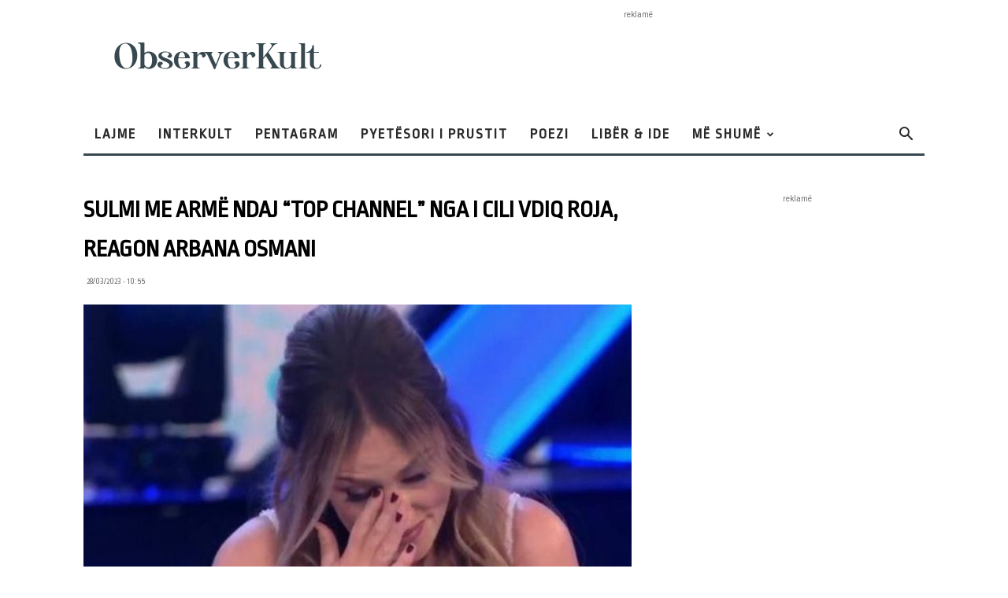

--- FILE ---
content_type: text/html; charset=UTF-8
request_url: https://observerkult.com/sulmi-me-arme-ndaj-top-channel-nga-i-cili-vdiq-roja-reagon-arbana-osmani/
body_size: 28424
content:
<!doctype html >
<!--[if IE 8]>    <html class="ie8" lang="en"> <![endif]-->
<!--[if IE 9]>    <html class="ie9" lang="en"> <![endif]-->
<!--[if gt IE 8]><!--> <html lang="en-US"> <!--<![endif]-->
<head>
    <title>Arbana Osmani - ObserverKult</title>
<link data-rocket-preload as="style" href="https://fonts.googleapis.com/css?family=Lora%3A400%2C100%2C100italic%2C200%2C200italic%2C300%2C300italic%2C400italic%2C500%2C500italic%2C600%2C600italic%2C700%2C700italic%2C800%2C800italic%2C900%2C900italic%7CRopa%20Sans%3A400%2C100%2C100italic%2C200%2C200italic%2C300%2C300italic%2C400italic%2C500%2C500italic%2C600%2C600italic%2C700%2C700italic%2C800%2C800italic%2C900%2C900italic%7CMontserrat%3A400%2C100%2C100italic%2C200%2C200italic%2C300%2C300italic%2C400italic%2C500%2C500italic%2C600%2C600italic%2C700%2C700italic%2C800%2C800italic%2C900%2C900italic%7COpen%20Sans%3A400%2C600%2C700%2C100%2C100italic%2C200%2C200italic%2C300%2C300italic%2C400italic%2C500%2C500italic%2C600italic%2C700italic%2C800%2C800italic%2C900%2C900italic%7CRoboto%3A400%2C600%2C700%2C100%2C100italic%2C200%2C200italic%2C300%2C300italic%2C400italic%2C500%2C500italic%2C600italic%2C700italic%2C800%2C800italic%2C900%2C900italic&#038;display=swap" rel="preload">
<link href="https://fonts.googleapis.com/css?family=Lora%3A400%2C100%2C100italic%2C200%2C200italic%2C300%2C300italic%2C400italic%2C500%2C500italic%2C600%2C600italic%2C700%2C700italic%2C800%2C800italic%2C900%2C900italic%7CRopa%20Sans%3A400%2C100%2C100italic%2C200%2C200italic%2C300%2C300italic%2C400italic%2C500%2C500italic%2C600%2C600italic%2C700%2C700italic%2C800%2C800italic%2C900%2C900italic%7CMontserrat%3A400%2C100%2C100italic%2C200%2C200italic%2C300%2C300italic%2C400italic%2C500%2C500italic%2C600%2C600italic%2C700%2C700italic%2C800%2C800italic%2C900%2C900italic%7COpen%20Sans%3A400%2C600%2C700%2C100%2C100italic%2C200%2C200italic%2C300%2C300italic%2C400italic%2C500%2C500italic%2C600italic%2C700italic%2C800%2C800italic%2C900%2C900italic%7CRoboto%3A400%2C600%2C700%2C100%2C100italic%2C200%2C200italic%2C300%2C300italic%2C400italic%2C500%2C500italic%2C600italic%2C700italic%2C800%2C800italic%2C900%2C900italic&#038;display=swap" media="print" onload="this.media=&#039;all&#039;" rel="stylesheet">
<noscript data-wpr-hosted-gf-parameters=""><link rel="stylesheet" href="https://fonts.googleapis.com/css?family=Lora%3A400%2C100%2C100italic%2C200%2C200italic%2C300%2C300italic%2C400italic%2C500%2C500italic%2C600%2C600italic%2C700%2C700italic%2C800%2C800italic%2C900%2C900italic%7CRopa%20Sans%3A400%2C100%2C100italic%2C200%2C200italic%2C300%2C300italic%2C400italic%2C500%2C500italic%2C600%2C600italic%2C700%2C700italic%2C800%2C800italic%2C900%2C900italic%7CMontserrat%3A400%2C100%2C100italic%2C200%2C200italic%2C300%2C300italic%2C400italic%2C500%2C500italic%2C600%2C600italic%2C700%2C700italic%2C800%2C800italic%2C900%2C900italic%7COpen%20Sans%3A400%2C600%2C700%2C100%2C100italic%2C200%2C200italic%2C300%2C300italic%2C400italic%2C500%2C500italic%2C600italic%2C700italic%2C800%2C800italic%2C900%2C900italic%7CRoboto%3A400%2C600%2C700%2C100%2C100italic%2C200%2C200italic%2C300%2C300italic%2C400italic%2C500%2C500italic%2C600italic%2C700italic%2C800%2C800italic%2C900%2C900italic&#038;display=swap"></noscript>
    <meta charset="UTF-8" />
    <meta name="viewport" content="width=device-width, initial-scale=1.0">
    <link rel="pingback" href="https://observerkult.com/xmlrpc.php" />
    <meta name='robots' content='index, follow, max-image-preview:large, max-snippet:-1, max-video-preview:-1' />
<link rel="icon" type="image/png" href="https://observerkult.com/wp-content/uploads/2020/04/fav_icon.jpg">
	<!-- This site is optimized with the Yoast SEO Premium plugin v26.7 (Yoast SEO v26.8) - https://yoast.com/product/yoast-seo-premium-wordpress/ -->
	<meta name="description" content="Moderatorja Arbana Osmani ka reaguar për herë të parë për sulmin ndaj “Top Channel”, ku për pasojë mbeti i vrarë një person, Pal Kola," />
	<link rel="canonical" href="https://observerkult.com/sulmi-me-arme-ndaj-top-channel-nga-i-cili-vdiq-roja-reagon-arbana-osmani/" />
	<meta property="og:locale" content="en_US" />
	<meta property="og:type" content="article" />
	<meta property="og:title" content="Sulmi me armë ndaj &quot;Top Channel&quot; nga i cili vdiq roja, reagon Arbana Osmani" />
	<meta property="og:description" content="Moderatorja Arbana Osmani ka reaguar për herë të parë për sulmin ndaj “Top Channel”, ku për pasojë mbeti i vrarë një person, Pal Kola," />
	<meta property="og:url" content="https://observerkult.com/sulmi-me-arme-ndaj-top-channel-nga-i-cili-vdiq-roja-reagon-arbana-osmani/" />
	<meta property="og:site_name" content="ObserverKult" />
	<meta property="article:publisher" content="https://www.facebook.com/ObserverKult/" />
	<meta property="article:published_time" content="2023-03-28T08:55:31+00:00" />
	<meta property="og:image" content="https://observerkult.com/wp-content/uploads/2022/06/arbana.jpg" />
	<meta property="og:image:width" content="800" />
	<meta property="og:image:height" content="450" />
	<meta property="og:image:type" content="image/jpeg" />
	<meta name="author" content="Linda Canolli" />
	<meta name="twitter:card" content="summary_large_image" />
	<meta name="twitter:label1" content="Written by" />
	<meta name="twitter:data1" content="Linda Canolli" />
	<meta name="twitter:label2" content="Est. reading time" />
	<meta name="twitter:data2" content="2 minutes" />
	<script type="application/ld+json" class="yoast-schema-graph">{"@context":"https://schema.org","@graph":[{"@type":"Article","@id":"https://observerkult.com/sulmi-me-arme-ndaj-top-channel-nga-i-cili-vdiq-roja-reagon-arbana-osmani/#article","isPartOf":{"@id":"https://observerkult.com/sulmi-me-arme-ndaj-top-channel-nga-i-cili-vdiq-roja-reagon-arbana-osmani/"},"author":{"name":"Linda Canolli","@id":"https://observerkult.com/#/schema/person/ce9e0ffdbb8e9a50a272f60fc42a855e"},"headline":"Sulmi me armë ndaj &#8220;Top Channel&#8221; nga i cili vdiq roja, reagon Arbana Osmani","datePublished":"2023-03-28T08:55:31+00:00","mainEntityOfPage":{"@id":"https://observerkult.com/sulmi-me-arme-ndaj-top-channel-nga-i-cili-vdiq-roja-reagon-arbana-osmani/"},"wordCount":310,"commentCount":0,"image":{"@id":"https://observerkult.com/sulmi-me-arme-ndaj-top-channel-nga-i-cili-vdiq-roja-reagon-arbana-osmani/#primaryimage"},"thumbnailUrl":"https://observerkult.com/wp-content/uploads/2022/06/arbana.jpg","keywords":["Arbana Osmani","Pal Kola","Top Chanel","Vrasje"],"articleSection":["Lajme"],"inLanguage":"en-US","potentialAction":[{"@type":"CommentAction","name":"Comment","target":["https://observerkult.com/sulmi-me-arme-ndaj-top-channel-nga-i-cili-vdiq-roja-reagon-arbana-osmani/#respond"]}]},{"@type":"WebPage","@id":"https://observerkult.com/sulmi-me-arme-ndaj-top-channel-nga-i-cili-vdiq-roja-reagon-arbana-osmani/","url":"https://observerkult.com/sulmi-me-arme-ndaj-top-channel-nga-i-cili-vdiq-roja-reagon-arbana-osmani/","name":"Arbana Osmani - ObserverKult","isPartOf":{"@id":"https://observerkult.com/#website"},"primaryImageOfPage":{"@id":"https://observerkult.com/sulmi-me-arme-ndaj-top-channel-nga-i-cili-vdiq-roja-reagon-arbana-osmani/#primaryimage"},"image":{"@id":"https://observerkult.com/sulmi-me-arme-ndaj-top-channel-nga-i-cili-vdiq-roja-reagon-arbana-osmani/#primaryimage"},"thumbnailUrl":"https://observerkult.com/wp-content/uploads/2022/06/arbana.jpg","datePublished":"2023-03-28T08:55:31+00:00","author":{"@id":"https://observerkult.com/#/schema/person/ce9e0ffdbb8e9a50a272f60fc42a855e"},"description":"Moderatorja Arbana Osmani ka reaguar për herë të parë për sulmin ndaj “Top Channel”, ku për pasojë mbeti i vrarë një person, Pal Kola,","breadcrumb":{"@id":"https://observerkult.com/sulmi-me-arme-ndaj-top-channel-nga-i-cili-vdiq-roja-reagon-arbana-osmani/#breadcrumb"},"inLanguage":"en-US","potentialAction":[{"@type":"ReadAction","target":["https://observerkult.com/sulmi-me-arme-ndaj-top-channel-nga-i-cili-vdiq-roja-reagon-arbana-osmani/"]}]},{"@type":"ImageObject","inLanguage":"en-US","@id":"https://observerkult.com/sulmi-me-arme-ndaj-top-channel-nga-i-cili-vdiq-roja-reagon-arbana-osmani/#primaryimage","url":"https://observerkult.com/wp-content/uploads/2022/06/arbana.jpg","contentUrl":"https://observerkult.com/wp-content/uploads/2022/06/arbana.jpg","width":800,"height":450},{"@type":"BreadcrumbList","@id":"https://observerkult.com/sulmi-me-arme-ndaj-top-channel-nga-i-cili-vdiq-roja-reagon-arbana-osmani/#breadcrumb","itemListElement":[{"@type":"ListItem","position":1,"name":"Home","item":"https://observerkult.com/"},{"@type":"ListItem","position":2,"name":"Sulmi me armë ndaj &#8220;Top Channel&#8221; nga i cili vdiq roja, reagon Arbana Osmani"}]},{"@type":"WebSite","@id":"https://observerkult.com/#website","url":"https://observerkult.com/","name":"ObserverKult","description":"ObserverKult është portal për kulturë, letërsi e art","potentialAction":[{"@type":"SearchAction","target":{"@type":"EntryPoint","urlTemplate":"https://observerkult.com/?s={search_term_string}"},"query-input":{"@type":"PropertyValueSpecification","valueRequired":true,"valueName":"search_term_string"}}],"inLanguage":"en-US"},{"@type":"Person","@id":"https://observerkult.com/#/schema/person/ce9e0ffdbb8e9a50a272f60fc42a855e","name":"Linda Canolli","image":{"@type":"ImageObject","inLanguage":"en-US","@id":"https://observerkult.com/#/schema/person/image/","url":"https://secure.gravatar.com/avatar/3e7061ee04670c6ba9381e39bf5c080e85366c611609eb2bd88aa4753df0539b?s=96&d=mm&r=g","contentUrl":"https://secure.gravatar.com/avatar/3e7061ee04670c6ba9381e39bf5c080e85366c611609eb2bd88aa4753df0539b?s=96&d=mm&r=g","caption":"Linda Canolli"},"url":"https://observerkult.com/author/linda/"}]}</script>
	<!-- / Yoast SEO Premium plugin. -->


<link rel='dns-prefetch' href='//fonts.googleapis.com' />
<link href='https://fonts.gstatic.com' crossorigin rel='preconnect' />
<link rel="alternate" type="application/rss+xml" title="ObserverKult &raquo; Feed" href="https://observerkult.com/feed/" />
<link rel="alternate" type="application/rss+xml" title="ObserverKult &raquo; Comments Feed" href="https://observerkult.com/comments/feed/" />
<link rel="alternate" type="application/rss+xml" title="ObserverKult &raquo; Sulmi me armë ndaj &#8220;Top Channel&#8221; nga i cili vdiq roja, reagon Arbana Osmani Comments Feed" href="https://observerkult.com/sulmi-me-arme-ndaj-top-channel-nga-i-cili-vdiq-roja-reagon-arbana-osmani/feed/" />
<link rel="alternate" title="oEmbed (JSON)" type="application/json+oembed" href="https://observerkult.com/wp-json/oembed/1.0/embed?url=https%3A%2F%2Fobserverkult.com%2Fsulmi-me-arme-ndaj-top-channel-nga-i-cili-vdiq-roja-reagon-arbana-osmani%2F" />
<link rel="alternate" title="oEmbed (XML)" type="text/xml+oembed" href="https://observerkult.com/wp-json/oembed/1.0/embed?url=https%3A%2F%2Fobserverkult.com%2Fsulmi-me-arme-ndaj-top-channel-nga-i-cili-vdiq-roja-reagon-arbana-osmani%2F&#038;format=xml" />
<style id='wp-img-auto-sizes-contain-inline-css' type='text/css'>
img:is([sizes=auto i],[sizes^="auto," i]){contain-intrinsic-size:3000px 1500px}
/*# sourceURL=wp-img-auto-sizes-contain-inline-css */
</style>
<style id='wp-emoji-styles-inline-css' type='text/css'>

	img.wp-smiley, img.emoji {
		display: inline !important;
		border: none !important;
		box-shadow: none !important;
		height: 1em !important;
		width: 1em !important;
		margin: 0 0.07em !important;
		vertical-align: -0.1em !important;
		background: none !important;
		padding: 0 !important;
	}
/*# sourceURL=wp-emoji-styles-inline-css */
</style>
<style id='wp-block-library-inline-css' type='text/css'>
:root{--wp-block-synced-color:#7a00df;--wp-block-synced-color--rgb:122,0,223;--wp-bound-block-color:var(--wp-block-synced-color);--wp-editor-canvas-background:#ddd;--wp-admin-theme-color:#007cba;--wp-admin-theme-color--rgb:0,124,186;--wp-admin-theme-color-darker-10:#006ba1;--wp-admin-theme-color-darker-10--rgb:0,107,160.5;--wp-admin-theme-color-darker-20:#005a87;--wp-admin-theme-color-darker-20--rgb:0,90,135;--wp-admin-border-width-focus:2px}@media (min-resolution:192dpi){:root{--wp-admin-border-width-focus:1.5px}}.wp-element-button{cursor:pointer}:root .has-very-light-gray-background-color{background-color:#eee}:root .has-very-dark-gray-background-color{background-color:#313131}:root .has-very-light-gray-color{color:#eee}:root .has-very-dark-gray-color{color:#313131}:root .has-vivid-green-cyan-to-vivid-cyan-blue-gradient-background{background:linear-gradient(135deg,#00d084,#0693e3)}:root .has-purple-crush-gradient-background{background:linear-gradient(135deg,#34e2e4,#4721fb 50%,#ab1dfe)}:root .has-hazy-dawn-gradient-background{background:linear-gradient(135deg,#faaca8,#dad0ec)}:root .has-subdued-olive-gradient-background{background:linear-gradient(135deg,#fafae1,#67a671)}:root .has-atomic-cream-gradient-background{background:linear-gradient(135deg,#fdd79a,#004a59)}:root .has-nightshade-gradient-background{background:linear-gradient(135deg,#330968,#31cdcf)}:root .has-midnight-gradient-background{background:linear-gradient(135deg,#020381,#2874fc)}:root{--wp--preset--font-size--normal:16px;--wp--preset--font-size--huge:42px}.has-regular-font-size{font-size:1em}.has-larger-font-size{font-size:2.625em}.has-normal-font-size{font-size:var(--wp--preset--font-size--normal)}.has-huge-font-size{font-size:var(--wp--preset--font-size--huge)}.has-text-align-center{text-align:center}.has-text-align-left{text-align:left}.has-text-align-right{text-align:right}.has-fit-text{white-space:nowrap!important}#end-resizable-editor-section{display:none}.aligncenter{clear:both}.items-justified-left{justify-content:flex-start}.items-justified-center{justify-content:center}.items-justified-right{justify-content:flex-end}.items-justified-space-between{justify-content:space-between}.screen-reader-text{border:0;clip-path:inset(50%);height:1px;margin:-1px;overflow:hidden;padding:0;position:absolute;width:1px;word-wrap:normal!important}.screen-reader-text:focus{background-color:#ddd;clip-path:none;color:#444;display:block;font-size:1em;height:auto;left:5px;line-height:normal;padding:15px 23px 14px;text-decoration:none;top:5px;width:auto;z-index:100000}html :where(.has-border-color){border-style:solid}html :where([style*=border-top-color]){border-top-style:solid}html :where([style*=border-right-color]){border-right-style:solid}html :where([style*=border-bottom-color]){border-bottom-style:solid}html :where([style*=border-left-color]){border-left-style:solid}html :where([style*=border-width]){border-style:solid}html :where([style*=border-top-width]){border-top-style:solid}html :where([style*=border-right-width]){border-right-style:solid}html :where([style*=border-bottom-width]){border-bottom-style:solid}html :where([style*=border-left-width]){border-left-style:solid}html :where(img[class*=wp-image-]){height:auto;max-width:100%}:where(figure){margin:0 0 1em}html :where(.is-position-sticky){--wp-admin--admin-bar--position-offset:var(--wp-admin--admin-bar--height,0px)}@media screen and (max-width:600px){html :where(.is-position-sticky){--wp-admin--admin-bar--position-offset:0px}}

/*# sourceURL=wp-block-library-inline-css */
</style><style id='wp-block-heading-inline-css' type='text/css'>
h1:where(.wp-block-heading).has-background,h2:where(.wp-block-heading).has-background,h3:where(.wp-block-heading).has-background,h4:where(.wp-block-heading).has-background,h5:where(.wp-block-heading).has-background,h6:where(.wp-block-heading).has-background{padding:1.25em 2.375em}h1.has-text-align-left[style*=writing-mode]:where([style*=vertical-lr]),h1.has-text-align-right[style*=writing-mode]:where([style*=vertical-rl]),h2.has-text-align-left[style*=writing-mode]:where([style*=vertical-lr]),h2.has-text-align-right[style*=writing-mode]:where([style*=vertical-rl]),h3.has-text-align-left[style*=writing-mode]:where([style*=vertical-lr]),h3.has-text-align-right[style*=writing-mode]:where([style*=vertical-rl]),h4.has-text-align-left[style*=writing-mode]:where([style*=vertical-lr]),h4.has-text-align-right[style*=writing-mode]:where([style*=vertical-rl]),h5.has-text-align-left[style*=writing-mode]:where([style*=vertical-lr]),h5.has-text-align-right[style*=writing-mode]:where([style*=vertical-rl]),h6.has-text-align-left[style*=writing-mode]:where([style*=vertical-lr]),h6.has-text-align-right[style*=writing-mode]:where([style*=vertical-rl]){rotate:180deg}
/*# sourceURL=https://observerkult.com/wp-includes/blocks/heading/style.min.css */
</style>
<style id='wp-block-image-inline-css' type='text/css'>
.wp-block-image>a,.wp-block-image>figure>a{display:inline-block}.wp-block-image img{box-sizing:border-box;height:auto;max-width:100%;vertical-align:bottom}@media not (prefers-reduced-motion){.wp-block-image img.hide{visibility:hidden}.wp-block-image img.show{animation:show-content-image .4s}}.wp-block-image[style*=border-radius] img,.wp-block-image[style*=border-radius]>a{border-radius:inherit}.wp-block-image.has-custom-border img{box-sizing:border-box}.wp-block-image.aligncenter{text-align:center}.wp-block-image.alignfull>a,.wp-block-image.alignwide>a{width:100%}.wp-block-image.alignfull img,.wp-block-image.alignwide img{height:auto;width:100%}.wp-block-image .aligncenter,.wp-block-image .alignleft,.wp-block-image .alignright,.wp-block-image.aligncenter,.wp-block-image.alignleft,.wp-block-image.alignright{display:table}.wp-block-image .aligncenter>figcaption,.wp-block-image .alignleft>figcaption,.wp-block-image .alignright>figcaption,.wp-block-image.aligncenter>figcaption,.wp-block-image.alignleft>figcaption,.wp-block-image.alignright>figcaption{caption-side:bottom;display:table-caption}.wp-block-image .alignleft{float:left;margin:.5em 1em .5em 0}.wp-block-image .alignright{float:right;margin:.5em 0 .5em 1em}.wp-block-image .aligncenter{margin-left:auto;margin-right:auto}.wp-block-image :where(figcaption){margin-bottom:1em;margin-top:.5em}.wp-block-image.is-style-circle-mask img{border-radius:9999px}@supports ((-webkit-mask-image:none) or (mask-image:none)) or (-webkit-mask-image:none){.wp-block-image.is-style-circle-mask img{border-radius:0;-webkit-mask-image:url('data:image/svg+xml;utf8,<svg viewBox="0 0 100 100" xmlns="http://www.w3.org/2000/svg"><circle cx="50" cy="50" r="50"/></svg>');mask-image:url('data:image/svg+xml;utf8,<svg viewBox="0 0 100 100" xmlns="http://www.w3.org/2000/svg"><circle cx="50" cy="50" r="50"/></svg>');mask-mode:alpha;-webkit-mask-position:center;mask-position:center;-webkit-mask-repeat:no-repeat;mask-repeat:no-repeat;-webkit-mask-size:contain;mask-size:contain}}:root :where(.wp-block-image.is-style-rounded img,.wp-block-image .is-style-rounded img){border-radius:9999px}.wp-block-image figure{margin:0}.wp-lightbox-container{display:flex;flex-direction:column;position:relative}.wp-lightbox-container img{cursor:zoom-in}.wp-lightbox-container img:hover+button{opacity:1}.wp-lightbox-container button{align-items:center;backdrop-filter:blur(16px) saturate(180%);background-color:#5a5a5a40;border:none;border-radius:4px;cursor:zoom-in;display:flex;height:20px;justify-content:center;opacity:0;padding:0;position:absolute;right:16px;text-align:center;top:16px;width:20px;z-index:100}@media not (prefers-reduced-motion){.wp-lightbox-container button{transition:opacity .2s ease}}.wp-lightbox-container button:focus-visible{outline:3px auto #5a5a5a40;outline:3px auto -webkit-focus-ring-color;outline-offset:3px}.wp-lightbox-container button:hover{cursor:pointer;opacity:1}.wp-lightbox-container button:focus{opacity:1}.wp-lightbox-container button:focus,.wp-lightbox-container button:hover,.wp-lightbox-container button:not(:hover):not(:active):not(.has-background){background-color:#5a5a5a40;border:none}.wp-lightbox-overlay{box-sizing:border-box;cursor:zoom-out;height:100vh;left:0;overflow:hidden;position:fixed;top:0;visibility:hidden;width:100%;z-index:100000}.wp-lightbox-overlay .close-button{align-items:center;cursor:pointer;display:flex;justify-content:center;min-height:40px;min-width:40px;padding:0;position:absolute;right:calc(env(safe-area-inset-right) + 16px);top:calc(env(safe-area-inset-top) + 16px);z-index:5000000}.wp-lightbox-overlay .close-button:focus,.wp-lightbox-overlay .close-button:hover,.wp-lightbox-overlay .close-button:not(:hover):not(:active):not(.has-background){background:none;border:none}.wp-lightbox-overlay .lightbox-image-container{height:var(--wp--lightbox-container-height);left:50%;overflow:hidden;position:absolute;top:50%;transform:translate(-50%,-50%);transform-origin:top left;width:var(--wp--lightbox-container-width);z-index:9999999999}.wp-lightbox-overlay .wp-block-image{align-items:center;box-sizing:border-box;display:flex;height:100%;justify-content:center;margin:0;position:relative;transform-origin:0 0;width:100%;z-index:3000000}.wp-lightbox-overlay .wp-block-image img{height:var(--wp--lightbox-image-height);min-height:var(--wp--lightbox-image-height);min-width:var(--wp--lightbox-image-width);width:var(--wp--lightbox-image-width)}.wp-lightbox-overlay .wp-block-image figcaption{display:none}.wp-lightbox-overlay button{background:none;border:none}.wp-lightbox-overlay .scrim{background-color:#fff;height:100%;opacity:.9;position:absolute;width:100%;z-index:2000000}.wp-lightbox-overlay.active{visibility:visible}@media not (prefers-reduced-motion){.wp-lightbox-overlay.active{animation:turn-on-visibility .25s both}.wp-lightbox-overlay.active img{animation:turn-on-visibility .35s both}.wp-lightbox-overlay.show-closing-animation:not(.active){animation:turn-off-visibility .35s both}.wp-lightbox-overlay.show-closing-animation:not(.active) img{animation:turn-off-visibility .25s both}.wp-lightbox-overlay.zoom.active{animation:none;opacity:1;visibility:visible}.wp-lightbox-overlay.zoom.active .lightbox-image-container{animation:lightbox-zoom-in .4s}.wp-lightbox-overlay.zoom.active .lightbox-image-container img{animation:none}.wp-lightbox-overlay.zoom.active .scrim{animation:turn-on-visibility .4s forwards}.wp-lightbox-overlay.zoom.show-closing-animation:not(.active){animation:none}.wp-lightbox-overlay.zoom.show-closing-animation:not(.active) .lightbox-image-container{animation:lightbox-zoom-out .4s}.wp-lightbox-overlay.zoom.show-closing-animation:not(.active) .lightbox-image-container img{animation:none}.wp-lightbox-overlay.zoom.show-closing-animation:not(.active) .scrim{animation:turn-off-visibility .4s forwards}}@keyframes show-content-image{0%{visibility:hidden}99%{visibility:hidden}to{visibility:visible}}@keyframes turn-on-visibility{0%{opacity:0}to{opacity:1}}@keyframes turn-off-visibility{0%{opacity:1;visibility:visible}99%{opacity:0;visibility:visible}to{opacity:0;visibility:hidden}}@keyframes lightbox-zoom-in{0%{transform:translate(calc((-100vw + var(--wp--lightbox-scrollbar-width))/2 + var(--wp--lightbox-initial-left-position)),calc(-50vh + var(--wp--lightbox-initial-top-position))) scale(var(--wp--lightbox-scale))}to{transform:translate(-50%,-50%) scale(1)}}@keyframes lightbox-zoom-out{0%{transform:translate(-50%,-50%) scale(1);visibility:visible}99%{visibility:visible}to{transform:translate(calc((-100vw + var(--wp--lightbox-scrollbar-width))/2 + var(--wp--lightbox-initial-left-position)),calc(-50vh + var(--wp--lightbox-initial-top-position))) scale(var(--wp--lightbox-scale));visibility:hidden}}
/*# sourceURL=https://observerkult.com/wp-includes/blocks/image/style.min.css */
</style>
<style id='wp-block-paragraph-inline-css' type='text/css'>
.is-small-text{font-size:.875em}.is-regular-text{font-size:1em}.is-large-text{font-size:2.25em}.is-larger-text{font-size:3em}.has-drop-cap:not(:focus):first-letter{float:left;font-size:8.4em;font-style:normal;font-weight:100;line-height:.68;margin:.05em .1em 0 0;text-transform:uppercase}body.rtl .has-drop-cap:not(:focus):first-letter{float:none;margin-left:.1em}p.has-drop-cap.has-background{overflow:hidden}:root :where(p.has-background){padding:1.25em 2.375em}:where(p.has-text-color:not(.has-link-color)) a{color:inherit}p.has-text-align-left[style*="writing-mode:vertical-lr"],p.has-text-align-right[style*="writing-mode:vertical-rl"]{rotate:180deg}
/*# sourceURL=https://observerkult.com/wp-includes/blocks/paragraph/style.min.css */
</style>
<style id='wp-block-separator-inline-css' type='text/css'>
@charset "UTF-8";.wp-block-separator{border:none;border-top:2px solid}:root :where(.wp-block-separator.is-style-dots){height:auto;line-height:1;text-align:center}:root :where(.wp-block-separator.is-style-dots):before{color:currentColor;content:"···";font-family:serif;font-size:1.5em;letter-spacing:2em;padding-left:2em}.wp-block-separator.is-style-dots{background:none!important;border:none!important}
/*# sourceURL=https://observerkult.com/wp-includes/blocks/separator/style.min.css */
</style>
<style id='global-styles-inline-css' type='text/css'>
:root{--wp--preset--aspect-ratio--square: 1;--wp--preset--aspect-ratio--4-3: 4/3;--wp--preset--aspect-ratio--3-4: 3/4;--wp--preset--aspect-ratio--3-2: 3/2;--wp--preset--aspect-ratio--2-3: 2/3;--wp--preset--aspect-ratio--16-9: 16/9;--wp--preset--aspect-ratio--9-16: 9/16;--wp--preset--color--black: #000000;--wp--preset--color--cyan-bluish-gray: #abb8c3;--wp--preset--color--white: #ffffff;--wp--preset--color--pale-pink: #f78da7;--wp--preset--color--vivid-red: #cf2e2e;--wp--preset--color--luminous-vivid-orange: #ff6900;--wp--preset--color--luminous-vivid-amber: #fcb900;--wp--preset--color--light-green-cyan: #7bdcb5;--wp--preset--color--vivid-green-cyan: #00d084;--wp--preset--color--pale-cyan-blue: #8ed1fc;--wp--preset--color--vivid-cyan-blue: #0693e3;--wp--preset--color--vivid-purple: #9b51e0;--wp--preset--gradient--vivid-cyan-blue-to-vivid-purple: linear-gradient(135deg,rgb(6,147,227) 0%,rgb(155,81,224) 100%);--wp--preset--gradient--light-green-cyan-to-vivid-green-cyan: linear-gradient(135deg,rgb(122,220,180) 0%,rgb(0,208,130) 100%);--wp--preset--gradient--luminous-vivid-amber-to-luminous-vivid-orange: linear-gradient(135deg,rgb(252,185,0) 0%,rgb(255,105,0) 100%);--wp--preset--gradient--luminous-vivid-orange-to-vivid-red: linear-gradient(135deg,rgb(255,105,0) 0%,rgb(207,46,46) 100%);--wp--preset--gradient--very-light-gray-to-cyan-bluish-gray: linear-gradient(135deg,rgb(238,238,238) 0%,rgb(169,184,195) 100%);--wp--preset--gradient--cool-to-warm-spectrum: linear-gradient(135deg,rgb(74,234,220) 0%,rgb(151,120,209) 20%,rgb(207,42,186) 40%,rgb(238,44,130) 60%,rgb(251,105,98) 80%,rgb(254,248,76) 100%);--wp--preset--gradient--blush-light-purple: linear-gradient(135deg,rgb(255,206,236) 0%,rgb(152,150,240) 100%);--wp--preset--gradient--blush-bordeaux: linear-gradient(135deg,rgb(254,205,165) 0%,rgb(254,45,45) 50%,rgb(107,0,62) 100%);--wp--preset--gradient--luminous-dusk: linear-gradient(135deg,rgb(255,203,112) 0%,rgb(199,81,192) 50%,rgb(65,88,208) 100%);--wp--preset--gradient--pale-ocean: linear-gradient(135deg,rgb(255,245,203) 0%,rgb(182,227,212) 50%,rgb(51,167,181) 100%);--wp--preset--gradient--electric-grass: linear-gradient(135deg,rgb(202,248,128) 0%,rgb(113,206,126) 100%);--wp--preset--gradient--midnight: linear-gradient(135deg,rgb(2,3,129) 0%,rgb(40,116,252) 100%);--wp--preset--font-size--small: 11px;--wp--preset--font-size--medium: 20px;--wp--preset--font-size--large: 32px;--wp--preset--font-size--x-large: 42px;--wp--preset--font-size--regular: 15px;--wp--preset--font-size--larger: 50px;--wp--preset--spacing--20: 0.44rem;--wp--preset--spacing--30: 0.67rem;--wp--preset--spacing--40: 1rem;--wp--preset--spacing--50: 1.5rem;--wp--preset--spacing--60: 2.25rem;--wp--preset--spacing--70: 3.38rem;--wp--preset--spacing--80: 5.06rem;--wp--preset--shadow--natural: 6px 6px 9px rgba(0, 0, 0, 0.2);--wp--preset--shadow--deep: 12px 12px 50px rgba(0, 0, 0, 0.4);--wp--preset--shadow--sharp: 6px 6px 0px rgba(0, 0, 0, 0.2);--wp--preset--shadow--outlined: 6px 6px 0px -3px rgb(255, 255, 255), 6px 6px rgb(0, 0, 0);--wp--preset--shadow--crisp: 6px 6px 0px rgb(0, 0, 0);}:where(.is-layout-flex){gap: 0.5em;}:where(.is-layout-grid){gap: 0.5em;}body .is-layout-flex{display: flex;}.is-layout-flex{flex-wrap: wrap;align-items: center;}.is-layout-flex > :is(*, div){margin: 0;}body .is-layout-grid{display: grid;}.is-layout-grid > :is(*, div){margin: 0;}:where(.wp-block-columns.is-layout-flex){gap: 2em;}:where(.wp-block-columns.is-layout-grid){gap: 2em;}:where(.wp-block-post-template.is-layout-flex){gap: 1.25em;}:where(.wp-block-post-template.is-layout-grid){gap: 1.25em;}.has-black-color{color: var(--wp--preset--color--black) !important;}.has-cyan-bluish-gray-color{color: var(--wp--preset--color--cyan-bluish-gray) !important;}.has-white-color{color: var(--wp--preset--color--white) !important;}.has-pale-pink-color{color: var(--wp--preset--color--pale-pink) !important;}.has-vivid-red-color{color: var(--wp--preset--color--vivid-red) !important;}.has-luminous-vivid-orange-color{color: var(--wp--preset--color--luminous-vivid-orange) !important;}.has-luminous-vivid-amber-color{color: var(--wp--preset--color--luminous-vivid-amber) !important;}.has-light-green-cyan-color{color: var(--wp--preset--color--light-green-cyan) !important;}.has-vivid-green-cyan-color{color: var(--wp--preset--color--vivid-green-cyan) !important;}.has-pale-cyan-blue-color{color: var(--wp--preset--color--pale-cyan-blue) !important;}.has-vivid-cyan-blue-color{color: var(--wp--preset--color--vivid-cyan-blue) !important;}.has-vivid-purple-color{color: var(--wp--preset--color--vivid-purple) !important;}.has-black-background-color{background-color: var(--wp--preset--color--black) !important;}.has-cyan-bluish-gray-background-color{background-color: var(--wp--preset--color--cyan-bluish-gray) !important;}.has-white-background-color{background-color: var(--wp--preset--color--white) !important;}.has-pale-pink-background-color{background-color: var(--wp--preset--color--pale-pink) !important;}.has-vivid-red-background-color{background-color: var(--wp--preset--color--vivid-red) !important;}.has-luminous-vivid-orange-background-color{background-color: var(--wp--preset--color--luminous-vivid-orange) !important;}.has-luminous-vivid-amber-background-color{background-color: var(--wp--preset--color--luminous-vivid-amber) !important;}.has-light-green-cyan-background-color{background-color: var(--wp--preset--color--light-green-cyan) !important;}.has-vivid-green-cyan-background-color{background-color: var(--wp--preset--color--vivid-green-cyan) !important;}.has-pale-cyan-blue-background-color{background-color: var(--wp--preset--color--pale-cyan-blue) !important;}.has-vivid-cyan-blue-background-color{background-color: var(--wp--preset--color--vivid-cyan-blue) !important;}.has-vivid-purple-background-color{background-color: var(--wp--preset--color--vivid-purple) !important;}.has-black-border-color{border-color: var(--wp--preset--color--black) !important;}.has-cyan-bluish-gray-border-color{border-color: var(--wp--preset--color--cyan-bluish-gray) !important;}.has-white-border-color{border-color: var(--wp--preset--color--white) !important;}.has-pale-pink-border-color{border-color: var(--wp--preset--color--pale-pink) !important;}.has-vivid-red-border-color{border-color: var(--wp--preset--color--vivid-red) !important;}.has-luminous-vivid-orange-border-color{border-color: var(--wp--preset--color--luminous-vivid-orange) !important;}.has-luminous-vivid-amber-border-color{border-color: var(--wp--preset--color--luminous-vivid-amber) !important;}.has-light-green-cyan-border-color{border-color: var(--wp--preset--color--light-green-cyan) !important;}.has-vivid-green-cyan-border-color{border-color: var(--wp--preset--color--vivid-green-cyan) !important;}.has-pale-cyan-blue-border-color{border-color: var(--wp--preset--color--pale-cyan-blue) !important;}.has-vivid-cyan-blue-border-color{border-color: var(--wp--preset--color--vivid-cyan-blue) !important;}.has-vivid-purple-border-color{border-color: var(--wp--preset--color--vivid-purple) !important;}.has-vivid-cyan-blue-to-vivid-purple-gradient-background{background: var(--wp--preset--gradient--vivid-cyan-blue-to-vivid-purple) !important;}.has-light-green-cyan-to-vivid-green-cyan-gradient-background{background: var(--wp--preset--gradient--light-green-cyan-to-vivid-green-cyan) !important;}.has-luminous-vivid-amber-to-luminous-vivid-orange-gradient-background{background: var(--wp--preset--gradient--luminous-vivid-amber-to-luminous-vivid-orange) !important;}.has-luminous-vivid-orange-to-vivid-red-gradient-background{background: var(--wp--preset--gradient--luminous-vivid-orange-to-vivid-red) !important;}.has-very-light-gray-to-cyan-bluish-gray-gradient-background{background: var(--wp--preset--gradient--very-light-gray-to-cyan-bluish-gray) !important;}.has-cool-to-warm-spectrum-gradient-background{background: var(--wp--preset--gradient--cool-to-warm-spectrum) !important;}.has-blush-light-purple-gradient-background{background: var(--wp--preset--gradient--blush-light-purple) !important;}.has-blush-bordeaux-gradient-background{background: var(--wp--preset--gradient--blush-bordeaux) !important;}.has-luminous-dusk-gradient-background{background: var(--wp--preset--gradient--luminous-dusk) !important;}.has-pale-ocean-gradient-background{background: var(--wp--preset--gradient--pale-ocean) !important;}.has-electric-grass-gradient-background{background: var(--wp--preset--gradient--electric-grass) !important;}.has-midnight-gradient-background{background: var(--wp--preset--gradient--midnight) !important;}.has-small-font-size{font-size: var(--wp--preset--font-size--small) !important;}.has-medium-font-size{font-size: var(--wp--preset--font-size--medium) !important;}.has-large-font-size{font-size: var(--wp--preset--font-size--large) !important;}.has-x-large-font-size{font-size: var(--wp--preset--font-size--x-large) !important;}
/*# sourceURL=global-styles-inline-css */
</style>

<style id='classic-theme-styles-inline-css' type='text/css'>
/*! This file is auto-generated */
.wp-block-button__link{color:#fff;background-color:#32373c;border-radius:9999px;box-shadow:none;text-decoration:none;padding:calc(.667em + 2px) calc(1.333em + 2px);font-size:1.125em}.wp-block-file__button{background:#32373c;color:#fff;text-decoration:none}
/*# sourceURL=/wp-includes/css/classic-themes.min.css */
</style>
<link rel='stylesheet' id='td-plugin-multi-purpose-css' href='https://observerkult.com/wp-content/plugins/td-composer/td-multi-purpose/style.css?ver=7cd248d7ca13c255207c3f8b916c3f00' type='text/css' media='all' />

<link rel='stylesheet' id='td-theme-css' href='https://observerkult.com/wp-content/themes/Newspaper/style.css?ver=12.7.3' type='text/css' media='all' />
<style id='td-theme-inline-css' type='text/css'>@media (max-width:767px){.td-header-desktop-wrap{display:none}}@media (min-width:767px){.td-header-mobile-wrap{display:none}}</style>
<link rel='stylesheet' id='td-legacy-framework-front-style-css' href='https://observerkult.com/wp-content/plugins/td-composer/legacy/Newspaper/assets/css/td_legacy_main.css?ver=7cd248d7ca13c255207c3f8b916c3f00' type='text/css' media='all' />
<link rel='stylesheet' id='td-standard-pack-framework-front-style-css' href='https://observerkult.com/wp-content/plugins/td-standard-pack/Newspaper/assets/css/td_standard_pack_main.css?ver=c12e6da63ed2f212e87e44e5e9b9a302' type='text/css' media='all' />
<script type="text/javascript" src="https://observerkult.com/wp-includes/js/jquery/jquery.min.js?ver=3.7.1" id="jquery-core-js"></script>
<script type="text/javascript" src="https://observerkult.com/wp-includes/js/jquery/jquery-migrate.min.js?ver=3.4.1" id="jquery-migrate-js"></script>
<link rel="https://api.w.org/" href="https://observerkult.com/wp-json/" /><link rel="alternate" title="JSON" type="application/json" href="https://observerkult.com/wp-json/wp/v2/posts/639300" /><link rel="EditURI" type="application/rsd+xml" title="RSD" href="https://observerkult.com/xmlrpc.php?rsd" />
<meta name="generator" content="WordPress 6.9" />
<link rel='shortlink' href='https://observerkult.com/?p=639300' />

<!-- JS generated by theme -->

<script type="text/javascript" id="td-generated-header-js">
    
    

	    var tdBlocksArray = []; //here we store all the items for the current page

	    // td_block class - each ajax block uses a object of this class for requests
	    function tdBlock() {
		    this.id = '';
		    this.block_type = 1; //block type id (1-234 etc)
		    this.atts = '';
		    this.td_column_number = '';
		    this.td_current_page = 1; //
		    this.post_count = 0; //from wp
		    this.found_posts = 0; //from wp
		    this.max_num_pages = 0; //from wp
		    this.td_filter_value = ''; //current live filter value
		    this.is_ajax_running = false;
		    this.td_user_action = ''; // load more or infinite loader (used by the animation)
		    this.header_color = '';
		    this.ajax_pagination_infinite_stop = ''; //show load more at page x
	    }

        // td_js_generator - mini detector
        ( function () {
            var htmlTag = document.getElementsByTagName("html")[0];

	        if ( navigator.userAgent.indexOf("MSIE 10.0") > -1 ) {
                htmlTag.className += ' ie10';
            }

            if ( !!navigator.userAgent.match(/Trident.*rv\:11\./) ) {
                htmlTag.className += ' ie11';
            }

	        if ( navigator.userAgent.indexOf("Edge") > -1 ) {
                htmlTag.className += ' ieEdge';
            }

            if ( /(iPad|iPhone|iPod)/g.test(navigator.userAgent) ) {
                htmlTag.className += ' td-md-is-ios';
            }

            var user_agent = navigator.userAgent.toLowerCase();
            if ( user_agent.indexOf("android") > -1 ) {
                htmlTag.className += ' td-md-is-android';
            }

            if ( -1 !== navigator.userAgent.indexOf('Mac OS X')  ) {
                htmlTag.className += ' td-md-is-os-x';
            }

            if ( /chrom(e|ium)/.test(navigator.userAgent.toLowerCase()) ) {
               htmlTag.className += ' td-md-is-chrome';
            }

            if ( -1 !== navigator.userAgent.indexOf('Firefox') ) {
                htmlTag.className += ' td-md-is-firefox';
            }

            if ( -1 !== navigator.userAgent.indexOf('Safari') && -1 === navigator.userAgent.indexOf('Chrome') ) {
                htmlTag.className += ' td-md-is-safari';
            }

            if( -1 !== navigator.userAgent.indexOf('IEMobile') ){
                htmlTag.className += ' td-md-is-iemobile';
            }

        })();

        var tdLocalCache = {};

        ( function () {
            "use strict";

            tdLocalCache = {
                data: {},
                remove: function (resource_id) {
                    delete tdLocalCache.data[resource_id];
                },
                exist: function (resource_id) {
                    return tdLocalCache.data.hasOwnProperty(resource_id) && tdLocalCache.data[resource_id] !== null;
                },
                get: function (resource_id) {
                    return tdLocalCache.data[resource_id];
                },
                set: function (resource_id, cachedData) {
                    tdLocalCache.remove(resource_id);
                    tdLocalCache.data[resource_id] = cachedData;
                }
            };
        })();

    
    
var td_viewport_interval_list=[{"limitBottom":767,"sidebarWidth":228},{"limitBottom":1018,"sidebarWidth":300},{"limitBottom":1140,"sidebarWidth":324}];
var tdc_is_installed="yes";
var tdc_domain_active=false;
var td_ajax_url="https:\/\/observerkult.com\/wp-admin\/admin-ajax.php?td_theme_name=Newspaper&v=12.7.3";
var td_get_template_directory_uri="https:\/\/observerkult.com\/wp-content\/plugins\/td-composer\/legacy\/common";
var tds_snap_menu="";
var tds_logo_on_sticky="";
var tds_header_style="";
var td_please_wait="Ju lutem prisni...";
var td_email_user_pass_incorrect="P\u00ebrdoruesi ose fjal\u00ebkalimi gabim!";
var td_email_user_incorrect="Emaili ose p\u00ebrdoruesi gabim!";
var td_email_incorrect="Email pasakt\u00eb!";
var td_user_incorrect="Username incorrect!";
var td_email_user_empty="Email or username empty!";
var td_pass_empty="Pass empty!";
var td_pass_pattern_incorrect="Invalid Pass Pattern!";
var td_retype_pass_incorrect="Retyped Pass incorrect!";
var tds_more_articles_on_post_enable="show";
var tds_more_articles_on_post_time_to_wait="";
var tds_more_articles_on_post_pages_distance_from_top=0;
var tds_captcha="";
var tds_theme_color_site_wide="#2b2b2b";
var tds_smart_sidebar="";
var tdThemeName="Newspaper";
var tdThemeNameWl="Newspaper";
var td_magnific_popup_translation_tPrev="Paraprake (Butoni me shigjet\u00eb majtas)";
var td_magnific_popup_translation_tNext="Tjetra (Butoni me shigjet\u00eb djathtas)";
var td_magnific_popup_translation_tCounter="%curr% nga %total%";
var td_magnific_popup_translation_ajax_tError="P\u00ebrmbajtja nga %url% nuk mundi t\u00eb shkarkohet,";
var td_magnific_popup_translation_image_tError="Imazhi #%curr% nuk mundi t\u00eb shkarkohet.";
var tdBlockNonce="f0074bc519";
var tdMobileMenu="enabled";
var tdMobileSearch="enabled";
var tdDateNamesI18n={"month_names":["January","February","March","April","May","June","July","August","September","October","November","December"],"month_names_short":["Jan","Feb","Mar","Apr","May","Jun","Jul","Aug","Sep","Oct","Nov","Dec"],"day_names":["Sunday","Monday","Tuesday","Wednesday","Thursday","Friday","Saturday"],"day_names_short":["Sun","Mon","Tue","Wed","Thu","Fri","Sat"]};
var tdb_modal_confirm="Save";
var tdb_modal_cancel="Cancel";
var tdb_modal_confirm_alt="Yes";
var tdb_modal_cancel_alt="No";
var td_deploy_mode="deploy";
var td_ad_background_click_link="";
var td_ad_background_click_target="";
</script>


<!-- Header style compiled by theme -->

<style>.td-page-content .widgettitle{color:#fff}ul.sf-menu>.menu-item>a{font-family:"Ropa Sans";font-size:18px;font-weight:bold}.sf-menu ul .menu-item a{font-family:"Ropa Sans";font-size:20px}.td-header-wrap .td-logo-text-container .td-logo-text{font-family:"Ropa Sans"}.td-header-wrap .td-logo-text-container .td-tagline-text{font-family:"Ropa Sans"}#td-mobile-nav,#td-mobile-nav .wpb_button,.td-search-wrap-mob{font-family:"Ropa Sans"}.td-page-title,.td-category-title-holder .td-page-title{font-family:"Ropa Sans"}.td-page-content p,.td-page-content li,.td-page-content .td_block_text_with_title,.wpb_text_column p{font-family:"Ropa Sans"}.td-page-content h1,.wpb_text_column h1{font-family:"Ropa Sans"}.td-page-content h2,.wpb_text_column h2{font-family:"Ropa Sans"}.td-page-content h3,.wpb_text_column h3{font-family:"Ropa Sans"}.td-page-content h4,.wpb_text_column h4{font-family:"Ropa Sans"}.td-page-content h5,.wpb_text_column h5{font-family:"Ropa Sans"}.td-page-content h6,.wpb_text_column h6{font-family:"Ropa Sans"}body,p{font-family:Montserrat}:root{--td_theme_color:#2b2b2b;--td_slider_text:rgba(43,43,43,0.7);--td_mobile_menu_color:#ffffff;--td_mobile_icons_color:#9e9e9e;--td_mobile_gradient_one_mob:#ffffff;--td_mobile_gradient_two_mob:#ffffff;--td_mobile_text_active_color:#2b2b2b;--td_mobile_button_background_mob:#2b2b2b;--td_mobile_button_color_mob:#ffffff;--td_mobile_text_color:#2b2b2b;--td_page_title_color:#2b2b2b;--td_page_content_color:#2b2b2b;--td_page_h_color:#2b2b2b}.td-header-style-12 .td-header-menu-wrap-full,.td-header-style-12 .td-affix,.td-grid-style-1.td-hover-1 .td-big-grid-post:hover .td-post-category,.td-grid-style-5.td-hover-1 .td-big-grid-post:hover .td-post-category,.td_category_template_3 .td-current-sub-category,.td_category_template_8 .td-category-header .td-category a.td-current-sub-category,.td_category_template_4 .td-category-siblings .td-category a:hover,.td_block_big_grid_9.td-grid-style-1 .td-post-category,.td_block_big_grid_9.td-grid-style-5 .td-post-category,.td-grid-style-6.td-hover-1 .td-module-thumb:after,.tdm-menu-active-style5 .td-header-menu-wrap .sf-menu>.current-menu-item>a,.tdm-menu-active-style5 .td-header-menu-wrap .sf-menu>.current-menu-ancestor>a,.tdm-menu-active-style5 .td-header-menu-wrap .sf-menu>.current-category-ancestor>a,.tdm-menu-active-style5 .td-header-menu-wrap .sf-menu>li>a:hover,.tdm-menu-active-style5 .td-header-menu-wrap .sf-menu>.sfHover>a{background-color:#2b2b2b}.td_mega_menu_sub_cats .cur-sub-cat,.td-mega-span h3 a:hover,.td_mod_mega_menu:hover .entry-title a,.header-search-wrap .result-msg a:hover,.td-header-top-menu .td-drop-down-search .td_module_wrap:hover .entry-title a,.td-header-top-menu .td-icon-search:hover,.td-header-wrap .result-msg a:hover,.top-header-menu li a:hover,.top-header-menu .current-menu-item>a,.top-header-menu .current-menu-ancestor>a,.top-header-menu .current-category-ancestor>a,.td-social-icon-wrap>a:hover,.td-header-sp-top-widget .td-social-icon-wrap a:hover,.td_mod_related_posts:hover h3>a,.td-post-template-11 .td-related-title .td-related-left:hover,.td-post-template-11 .td-related-title .td-related-right:hover,.td-post-template-11 .td-related-title .td-cur-simple-item,.td-post-template-11 .td_block_related_posts .td-next-prev-wrap a:hover,.td-category-header .td-pulldown-category-filter-link:hover,.td-category-siblings .td-subcat-dropdown a:hover,.td-category-siblings .td-subcat-dropdown a.td-current-sub-category,.footer-text-wrap .footer-email-wrap a,.footer-social-wrap a:hover,.td_module_17 .td-read-more a:hover,.td_module_18 .td-read-more a:hover,.td_module_19 .td-post-author-name a:hover,.td-pulldown-syle-2 .td-subcat-dropdown:hover .td-subcat-more span,.td-pulldown-syle-2 .td-subcat-dropdown:hover .td-subcat-more i,.td-pulldown-syle-3 .td-subcat-dropdown:hover .td-subcat-more span,.td-pulldown-syle-3 .td-subcat-dropdown:hover .td-subcat-more i,.tdm-menu-active-style3 .tdm-header.td-header-wrap .sf-menu>.current-category-ancestor>a,.tdm-menu-active-style3 .tdm-header.td-header-wrap .sf-menu>.current-menu-ancestor>a,.tdm-menu-active-style3 .tdm-header.td-header-wrap .sf-menu>.current-menu-item>a,.tdm-menu-active-style3 .tdm-header.td-header-wrap .sf-menu>.sfHover>a,.tdm-menu-active-style3 .tdm-header.td-header-wrap .sf-menu>li>a:hover{color:#2b2b2b}.td-mega-menu-page .wpb_content_element ul li a:hover,.td-theme-wrap .td-aj-search-results .td_module_wrap:hover .entry-title a,.td-theme-wrap .header-search-wrap .result-msg a:hover{color:#2b2b2b!important}.td_category_template_8 .td-category-header .td-category a.td-current-sub-category,.td_category_template_4 .td-category-siblings .td-category a:hover,.tdm-menu-active-style4 .tdm-header .sf-menu>.current-menu-item>a,.tdm-menu-active-style4 .tdm-header .sf-menu>.current-menu-ancestor>a,.tdm-menu-active-style4 .tdm-header .sf-menu>.current-category-ancestor>a,.tdm-menu-active-style4 .tdm-header .sf-menu>li>a:hover,.tdm-menu-active-style4 .tdm-header .sf-menu>.sfHover>a{border-color:#2b2b2b}.td-header-wrap .td-header-top-menu-full,.td-header-wrap .top-header-menu .sub-menu,.tdm-header-style-1.td-header-wrap .td-header-top-menu-full,.tdm-header-style-1.td-header-wrap .top-header-menu .sub-menu,.tdm-header-style-2.td-header-wrap .td-header-top-menu-full,.tdm-header-style-2.td-header-wrap .top-header-menu .sub-menu,.tdm-header-style-3.td-header-wrap .td-header-top-menu-full,.tdm-header-style-3.td-header-wrap .top-header-menu .sub-menu{background-color:#ffffff}.td-header-style-8 .td-header-top-menu-full{background-color:transparent}.td-header-style-8 .td-header-top-menu-full .td-header-top-menu{background-color:#ffffff;padding-left:15px;padding-right:15px}.td-header-wrap .td-header-top-menu-full .td-header-top-menu,.td-header-wrap .td-header-top-menu-full{border-bottom:none}.td-header-wrap .td-header-menu-wrap-full,.td-header-menu-wrap.td-affix,.td-header-style-3 .td-header-main-menu,.td-header-style-3 .td-affix .td-header-main-menu,.td-header-style-4 .td-header-main-menu,.td-header-style-4 .td-affix .td-header-main-menu,.td-header-style-8 .td-header-menu-wrap.td-affix,.td-header-style-8 .td-header-top-menu-full{background-color:#ffffff}.td-boxed-layout .td-header-style-3 .td-header-menu-wrap,.td-boxed-layout .td-header-style-4 .td-header-menu-wrap,.td-header-style-3 .td_stretch_content .td-header-menu-wrap,.td-header-style-4 .td_stretch_content .td-header-menu-wrap{background-color:#ffffff!important}@media (min-width:1019px){.td-header-style-1 .td-header-sp-recs,.td-header-style-1 .td-header-sp-logo{margin-bottom:28px}}@media (min-width:768px) and (max-width:1018px){.td-header-style-1 .td-header-sp-recs,.td-header-style-1 .td-header-sp-logo{margin-bottom:14px}}.td-header-style-7 .td-header-top-menu{border-bottom:none}.sf-menu>.current-menu-item>a:after,.sf-menu>.current-menu-ancestor>a:after,.sf-menu>.current-category-ancestor>a:after,.sf-menu>li:hover>a:after,.sf-menu>.sfHover>a:after,.td_block_mega_menu .td-next-prev-wrap a:hover,.td-mega-span .td-post-category:hover,.td-header-wrap .black-menu .sf-menu>li>a:hover,.td-header-wrap .black-menu .sf-menu>.current-menu-ancestor>a,.td-header-wrap .black-menu .sf-menu>.sfHover>a,.td-header-wrap .black-menu .sf-menu>.current-menu-item>a,.td-header-wrap .black-menu .sf-menu>.current-menu-ancestor>a,.td-header-wrap .black-menu .sf-menu>.current-category-ancestor>a,.tdm-menu-active-style5 .tdm-header .td-header-menu-wrap .sf-menu>.current-menu-item>a,.tdm-menu-active-style5 .tdm-header .td-header-menu-wrap .sf-menu>.current-menu-ancestor>a,.tdm-menu-active-style5 .tdm-header .td-header-menu-wrap .sf-menu>.current-category-ancestor>a,.tdm-menu-active-style5 .tdm-header .td-header-menu-wrap .sf-menu>li>a:hover,.tdm-menu-active-style5 .tdm-header .td-header-menu-wrap .sf-menu>.sfHover>a{background-color:#ffffff}.td_block_mega_menu .td-next-prev-wrap a:hover,.tdm-menu-active-style4 .tdm-header .sf-menu>.current-menu-item>a,.tdm-menu-active-style4 .tdm-header .sf-menu>.current-menu-ancestor>a,.tdm-menu-active-style4 .tdm-header .sf-menu>.current-category-ancestor>a,.tdm-menu-active-style4 .tdm-header .sf-menu>li>a:hover,.tdm-menu-active-style4 .tdm-header .sf-menu>.sfHover>a{border-color:#ffffff}.header-search-wrap .td-drop-down-search:before{border-color:transparent transparent #ffffff transparent}.td_mega_menu_sub_cats .cur-sub-cat,.td_mod_mega_menu:hover .entry-title a,.td-theme-wrap .sf-menu ul .td-menu-item>a:hover,.td-theme-wrap .sf-menu ul .sfHover>a,.td-theme-wrap .sf-menu ul .current-menu-ancestor>a,.td-theme-wrap .sf-menu ul .current-category-ancestor>a,.td-theme-wrap .sf-menu ul .current-menu-item>a,.tdm-menu-active-style3 .tdm-header.td-header-wrap .sf-menu>.current-menu-item>a,.tdm-menu-active-style3 .tdm-header.td-header-wrap .sf-menu>.current-menu-ancestor>a,.tdm-menu-active-style3 .tdm-header.td-header-wrap .sf-menu>.current-category-ancestor>a,.tdm-menu-active-style3 .tdm-header.td-header-wrap .sf-menu>li>a:hover,.tdm-menu-active-style3 .tdm-header.td-header-wrap .sf-menu>.sfHover>a{color:#ffffff}.td-header-wrap .td-header-menu-wrap .sf-menu>li>a,.td-header-wrap .td-header-menu-social .td-social-icon-wrap a,.td-header-style-4 .td-header-menu-social .td-social-icon-wrap i,.td-header-style-5 .td-header-menu-social .td-social-icon-wrap i,.td-header-style-6 .td-header-menu-social .td-social-icon-wrap i,.td-header-style-12 .td-header-menu-social .td-social-icon-wrap i,.td-header-wrap .header-search-wrap #td-header-search-button .td-icon-search{color:#2b2b2b}.td-header-wrap .td-header-menu-social+.td-search-wrapper #td-header-search-button:before{background-color:#2b2b2b}ul.sf-menu>.td-menu-item>a,.td-theme-wrap .td-header-menu-social{font-family:"Ropa Sans";font-size:18px;font-weight:bold}.sf-menu ul .td-menu-item a{font-family:"Ropa Sans";font-size:20px}.td-theme-wrap .td-mega-span h3 a{color:#2b2b2b}.td-theme-wrap .td_mega_menu_sub_cats a{color:#2b2b2b}.td-theme-wrap .td_mod_mega_menu:hover .entry-title a,.td-theme-wrap .sf-menu .td_mega_menu_sub_cats .cur-sub-cat{color:#ffffff}.td-theme-wrap .sf-menu .td-mega-menu .td-post-category:hover,.td-theme-wrap .td-mega-menu .td-next-prev-wrap a:hover{background-color:#ffffff}.td-theme-wrap .td-mega-menu .td-next-prev-wrap a:hover{border-color:#ffffff}.td-banner-wrap-full,.td-header-style-11 .td-logo-wrap-full{background-color:#ffffff}.td-header-style-11 .td-logo-wrap-full{border-bottom:0}@media (min-width:1019px){.td-header-style-2 .td-header-sp-recs,.td-header-style-5 .td-a-rec-id-header>div,.td-header-style-5 .td-g-rec-id-header>.adsbygoogle,.td-header-style-6 .td-a-rec-id-header>div,.td-header-style-6 .td-g-rec-id-header>.adsbygoogle,.td-header-style-7 .td-a-rec-id-header>div,.td-header-style-7 .td-g-rec-id-header>.adsbygoogle,.td-header-style-8 .td-a-rec-id-header>div,.td-header-style-8 .td-g-rec-id-header>.adsbygoogle,.td-header-style-12 .td-a-rec-id-header>div,.td-header-style-12 .td-g-rec-id-header>.adsbygoogle{margin-bottom:24px!important}}@media (min-width:768px) and (max-width:1018px){.td-header-style-2 .td-header-sp-recs,.td-header-style-5 .td-a-rec-id-header>div,.td-header-style-5 .td-g-rec-id-header>.adsbygoogle,.td-header-style-6 .td-a-rec-id-header>div,.td-header-style-6 .td-g-rec-id-header>.adsbygoogle,.td-header-style-7 .td-a-rec-id-header>div,.td-header-style-7 .td-g-rec-id-header>.adsbygoogle,.td-header-style-8 .td-a-rec-id-header>div,.td-header-style-8 .td-g-rec-id-header>.adsbygoogle,.td-header-style-12 .td-a-rec-id-header>div,.td-header-style-12 .td-g-rec-id-header>.adsbygoogle{margin-bottom:14px!important}}.td-header-wrap .td-logo-text-container .td-logo-text{color:#2b2b2b}.td-theme-wrap .sf-menu .td-normal-menu .sub-menu{background-color:#2b2b2b}.td-theme-wrap .sf-menu .td-normal-menu .sub-menu .td-menu-item>a{color:#ffffff}.td-theme-wrap .sf-menu .td-normal-menu .td-menu-item>a:hover,.td-theme-wrap .sf-menu .td-normal-menu .sfHover>a,.td-theme-wrap .sf-menu .td-normal-menu .current-menu-ancestor>a,.td-theme-wrap .sf-menu .td-normal-menu .current-category-ancestor>a,.td-theme-wrap .sf-menu .td-normal-menu .current-menu-item>a{color:#ffffff}.td-footer-wrapper,.td-footer-wrapper .td_block_template_7 .td-block-title>*,.td-footer-wrapper .td_block_template_17 .td-block-title,.td-footer-wrapper .td-block-title-wrap .td-wrapper-pulldown-filter{background-color:#37484f}.td-footer-wrapper,.td-footer-wrapper a,.td-footer-wrapper .block-title a,.td-footer-wrapper .block-title span,.td-footer-wrapper .block-title label,.td-footer-wrapper .td-excerpt,.td-footer-wrapper .td-post-author-name span,.td-footer-wrapper .td-post-date,.td-footer-wrapper .td-social-style3 .td_social_type a,.td-footer-wrapper .td-social-style3,.td-footer-wrapper .td-social-style4 .td_social_type a,.td-footer-wrapper .td-social-style4,.td-footer-wrapper .td-social-style9,.td-footer-wrapper .td-social-style10,.td-footer-wrapper .td-social-style2 .td_social_type a,.td-footer-wrapper .td-social-style8 .td_social_type a,.td-footer-wrapper .td-social-style2 .td_social_type,.td-footer-wrapper .td-social-style8 .td_social_type,.td-footer-template-13 .td-social-name,.td-footer-wrapper .td_block_template_7 .td-block-title>*{color:#cccccc}.td-footer-wrapper .widget_calendar th,.td-footer-wrapper .widget_calendar td,.td-footer-wrapper .td-social-style2 .td_social_type .td-social-box,.td-footer-wrapper .td-social-style8 .td_social_type .td-social-box,.td-social-style-2 .td-icon-font:after{border-color:#cccccc}.td-footer-wrapper .td-module-comments a,.td-footer-wrapper .td-post-category,.td-footer-wrapper .td-slide-meta .td-post-author-name span,.td-footer-wrapper .td-slide-meta .td-post-date{color:#fff}.td-footer-bottom-full .td-container::before{background-color:rgba(204,204,204,0.1)}.td-sub-footer-container{background-color:#33454f}.post .td-post-header .entry-title{color:#000000}.td_module_15 .entry-title a{color:#000000}.td-post-content,.td-post-content p{color:#000000}.td-post-content h1,.td-post-content h2,.td-post-content h3,.td-post-content h4,.td-post-content h5,.td-post-content h6{color:#000000}.block-title>span,.block-title>a,.widgettitle,body .td-trending-now-title,.wpb_tabs li a,.vc_tta-container .vc_tta-color-grey.vc_tta-tabs-position-top.vc_tta-style-classic .vc_tta-tabs-container .vc_tta-tab>a,.td-theme-wrap .td-related-title a,.woocommerce div.product .woocommerce-tabs ul.tabs li a,.woocommerce .product .products h2:not(.woocommerce-loop-product__title),.td-theme-wrap .td-block-title{font-family:"Ropa Sans"}.td_module_wrap .td-post-author-name a{font-family:"Ropa Sans"}.td-post-date .entry-date{font-family:"Ropa Sans"}.td-module-comments a,.td-post-views span,.td-post-comments a{font-family:"Ropa Sans"}.td-big-grid-meta .td-post-category,.td_module_wrap .td-post-category,.td-module-image .td-post-category{font-family:"Ropa Sans"}.top-header-menu>li>a,.td-weather-top-widget .td-weather-now .td-big-degrees,.td-weather-top-widget .td-weather-header .td-weather-city,.td-header-sp-top-menu .td_data_time{font-family:"Ropa Sans";font-size:18px;font-weight:bold}.top-header-menu .menu-item-has-children li a{font-family:"Ropa Sans"}.td_mod_mega_menu .item-details a{font-family:"Ropa Sans"}.td_mega_menu_sub_cats .block-mega-child-cats a{font-family:"Ropa Sans"}.td-subcat-filter .td-subcat-dropdown a,.td-subcat-filter .td-subcat-list a,.td-subcat-filter .td-subcat-dropdown span{font-family:"Ropa Sans"}.td-excerpt,.td_module_14 .td-excerpt{font-family:"Ropa Sans"}.td-theme-slider.iosSlider-col-1 .td-module-title{font-weight:bold;text-transform:uppercase}.td-theme-slider.iosSlider-col-2 .td-module-title{font-weight:bold;text-transform:uppercase}.td-theme-slider.iosSlider-col-3 .td-module-title{font-weight:bold;text-transform:uppercase}.homepage-post .td-post-template-8 .td-post-header .entry-title{font-weight:bold;text-transform:uppercase}.td_module_wrap .td-module-title{font-family:"Ropa Sans"}.td_module_1 .td-module-title{font-weight:bold;text-transform:uppercase}.td_module_2 .td-module-title{font-weight:bold;text-transform:uppercase}.td_module_3 .td-module-title{font-weight:bold;text-transform:uppercase}.td_module_4 .td-module-title{font-weight:bold;text-transform:uppercase}.td_module_5 .td-module-title{font-weight:bold;text-transform:uppercase}.td_module_6 .td-module-title{font-weight:bold;text-transform:uppercase}.td_module_7 .td-module-title{font-weight:bold;text-transform:uppercase}.td_module_8 .td-module-title{font-weight:bold;text-transform:uppercase}.td_module_9 .td-module-title{font-weight:bold;text-transform:uppercase}.td_module_10 .td-module-title{font-weight:bold;text-transform:uppercase}.td_module_11 .td-module-title{font-weight:bold;text-transform:uppercase}.td_module_12 .td-module-title{font-weight:bold;text-transform:uppercase}.td_module_13 .td-module-title{font-weight:bold;text-transform:uppercase}.td_module_14 .td-module-title{font-weight:bold;text-transform:uppercase}.td_module_15 .entry-title{font-weight:bold;text-transform:uppercase}.td_module_16 .td-module-title{font-weight:bold;text-transform:uppercase}.td_module_17 .td-module-title{font-weight:bold;text-transform:uppercase}.td_module_18 .td-module-title{font-weight:bold;text-transform:uppercase}.td_module_19 .td-module-title{font-weight:bold;text-transform:uppercase}.td_block_trending_now .entry-title,.td-theme-slider .td-module-title,.td-big-grid-post .entry-title{font-family:"Ropa Sans"}.td_block_trending_now .entry-title{font-weight:bold}.td_module_mx1 .td-module-title{font-weight:bold;text-transform:uppercase}.td_module_mx2 .td-module-title{font-weight:bold;text-transform:uppercase}.td_module_mx3 .td-module-title{font-weight:bold;text-transform:uppercase}.td_module_mx4 .td-module-title{font-weight:bold;text-transform:uppercase}.td_module_mx5 .td-module-title{font-weight:bold;text-transform:uppercase}.td_module_mx6 .td-module-title{font-weight:bold;text-transform:uppercase}.td_module_mx7 .td-module-title{font-weight:bold;text-transform:uppercase}.td_module_mx8 .td-module-title{font-weight:bold;text-transform:uppercase}.td_module_mx9 .td-module-title{font-weight:bold;text-transform:uppercase}.td_module_mx10 .td-module-title{font-weight:bold;text-transform:uppercase}.td_module_mx11 .td-module-title{font-weight:bold;text-transform:uppercase}.td_module_mx12 .td-module-title{font-weight:bold;text-transform:uppercase}.td_module_mx13 .td-module-title{font-weight:bold;text-transform:uppercase}.td_module_mx14 .td-module-title{font-weight:bold;text-transform:uppercase}.td_module_mx15 .td-module-title{font-weight:bold;text-transform:uppercase}.td_module_mx16 .td-module-title{font-weight:bold;text-transform:uppercase}.td_module_mx17 .td-module-title{font-weight:bold;text-transform:uppercase}.td_module_mx18 .td-module-title{font-weight:bold;text-transform:uppercase}.td_module_mx19 .td-module-title{font-weight:bold;text-transform:uppercase}.td_module_mx20 .td-module-title{font-weight:bold;text-transform:uppercase}.td_module_mx21 .td-module-title{font-weight:bold;text-transform:uppercase}.td_module_mx22 .td-module-title{font-weight:bold;text-transform:uppercase}.td_module_mx23 .td-module-title{font-weight:bold;text-transform:uppercase}.td_module_mx24 .td-module-title{font-weight:bold;text-transform:uppercase}.td_module_mx25 .td-module-title{font-weight:bold;text-transform:uppercase}.td_module_mx26 .td-module-title{font-weight:bold;text-transform:uppercase}.td-big-grid-post.td-big-thumb .td-big-grid-meta,.td-big-thumb .td-big-grid-meta .entry-title{font-size:42px;line-height:50px;font-weight:bold;text-transform:uppercase}.td-big-grid-post.td-medium-thumb .td-big-grid-meta,.td-medium-thumb .td-big-grid-meta .entry-title{font-weight:bold;text-transform:uppercase}.td-big-grid-post.td-small-thumb .td-big-grid-meta,.td-small-thumb .td-big-grid-meta .entry-title{line-height:25px;font-weight:bold;text-transform:uppercase}.td-big-grid-post.td-tiny-thumb .td-big-grid-meta,.td-tiny-thumb .td-big-grid-meta .entry-title{font-weight:bold;text-transform:uppercase}.post .td-post-header .entry-title{font-family:"Ropa Sans"}.td-post-template-default .td-post-header .entry-title{font-size:30px;font-weight:bold;text-transform:uppercase}.td-post-template-1 .td-post-header .entry-title{text-transform:uppercase}.td-post-template-2 .td-post-header .entry-title{text-transform:uppercase}.td-post-template-3 .td-post-header .entry-title{text-transform:uppercase}.td-post-template-4 .td-post-header .entry-title{text-transform:uppercase}.td-post-template-5 .td-post-header .entry-title{text-transform:uppercase}.td-post-template-6 .td-post-header .entry-title{text-transform:uppercase}.td-post-template-7 .td-post-header .entry-title{text-transform:uppercase}.td-post-template-8 .td-post-header .entry-title{text-transform:uppercase}.td-post-template-9 .td-post-header .entry-title{text-transform:uppercase}.td-post-template-10 .td-post-header .entry-title{text-transform:uppercase}.td-post-template-11 .td-post-header .entry-title{text-transform:uppercase}.td-post-template-12 .td-post-header .entry-title{text-transform:uppercase}.td-post-template-13 .td-post-header .entry-title{text-transform:uppercase}.td-post-content p,.td-post-content{font-family:Lora;font-size:17px}.post .td-category a{font-family:Montserrat}.footer-text-wrap{font-family:"Ropa Sans";font-weight:300}.td-sub-footer-copy{font-family:"Ropa Sans";font-weight:300}.td-sub-footer-menu ul li a{font-family:"Ropa Sans";font-weight:300}.td-page-content .widgettitle{color:#fff}ul.sf-menu>.menu-item>a{font-family:"Ropa Sans";font-size:18px;font-weight:bold}.sf-menu ul .menu-item a{font-family:"Ropa Sans";font-size:20px}.td-header-wrap .td-logo-text-container .td-logo-text{font-family:"Ropa Sans"}.td-header-wrap .td-logo-text-container .td-tagline-text{font-family:"Ropa Sans"}#td-mobile-nav,#td-mobile-nav .wpb_button,.td-search-wrap-mob{font-family:"Ropa Sans"}.td-page-title,.td-category-title-holder .td-page-title{font-family:"Ropa Sans"}.td-page-content p,.td-page-content li,.td-page-content .td_block_text_with_title,.wpb_text_column p{font-family:"Ropa Sans"}.td-page-content h1,.wpb_text_column h1{font-family:"Ropa Sans"}.td-page-content h2,.wpb_text_column h2{font-family:"Ropa Sans"}.td-page-content h3,.wpb_text_column h3{font-family:"Ropa Sans"}.td-page-content h4,.wpb_text_column h4{font-family:"Ropa Sans"}.td-page-content h5,.wpb_text_column h5{font-family:"Ropa Sans"}.td-page-content h6,.wpb_text_column h6{font-family:"Ropa Sans"}body,p{font-family:Montserrat}:root{--td_theme_color:#2b2b2b;--td_slider_text:rgba(43,43,43,0.7);--td_mobile_menu_color:#ffffff;--td_mobile_icons_color:#9e9e9e;--td_mobile_gradient_one_mob:#ffffff;--td_mobile_gradient_two_mob:#ffffff;--td_mobile_text_active_color:#2b2b2b;--td_mobile_button_background_mob:#2b2b2b;--td_mobile_button_color_mob:#ffffff;--td_mobile_text_color:#2b2b2b;--td_page_title_color:#2b2b2b;--td_page_content_color:#2b2b2b;--td_page_h_color:#2b2b2b}.td-header-style-12 .td-header-menu-wrap-full,.td-header-style-12 .td-affix,.td-grid-style-1.td-hover-1 .td-big-grid-post:hover .td-post-category,.td-grid-style-5.td-hover-1 .td-big-grid-post:hover .td-post-category,.td_category_template_3 .td-current-sub-category,.td_category_template_8 .td-category-header .td-category a.td-current-sub-category,.td_category_template_4 .td-category-siblings .td-category a:hover,.td_block_big_grid_9.td-grid-style-1 .td-post-category,.td_block_big_grid_9.td-grid-style-5 .td-post-category,.td-grid-style-6.td-hover-1 .td-module-thumb:after,.tdm-menu-active-style5 .td-header-menu-wrap .sf-menu>.current-menu-item>a,.tdm-menu-active-style5 .td-header-menu-wrap .sf-menu>.current-menu-ancestor>a,.tdm-menu-active-style5 .td-header-menu-wrap .sf-menu>.current-category-ancestor>a,.tdm-menu-active-style5 .td-header-menu-wrap .sf-menu>li>a:hover,.tdm-menu-active-style5 .td-header-menu-wrap .sf-menu>.sfHover>a{background-color:#2b2b2b}.td_mega_menu_sub_cats .cur-sub-cat,.td-mega-span h3 a:hover,.td_mod_mega_menu:hover .entry-title a,.header-search-wrap .result-msg a:hover,.td-header-top-menu .td-drop-down-search .td_module_wrap:hover .entry-title a,.td-header-top-menu .td-icon-search:hover,.td-header-wrap .result-msg a:hover,.top-header-menu li a:hover,.top-header-menu .current-menu-item>a,.top-header-menu .current-menu-ancestor>a,.top-header-menu .current-category-ancestor>a,.td-social-icon-wrap>a:hover,.td-header-sp-top-widget .td-social-icon-wrap a:hover,.td_mod_related_posts:hover h3>a,.td-post-template-11 .td-related-title .td-related-left:hover,.td-post-template-11 .td-related-title .td-related-right:hover,.td-post-template-11 .td-related-title .td-cur-simple-item,.td-post-template-11 .td_block_related_posts .td-next-prev-wrap a:hover,.td-category-header .td-pulldown-category-filter-link:hover,.td-category-siblings .td-subcat-dropdown a:hover,.td-category-siblings .td-subcat-dropdown a.td-current-sub-category,.footer-text-wrap .footer-email-wrap a,.footer-social-wrap a:hover,.td_module_17 .td-read-more a:hover,.td_module_18 .td-read-more a:hover,.td_module_19 .td-post-author-name a:hover,.td-pulldown-syle-2 .td-subcat-dropdown:hover .td-subcat-more span,.td-pulldown-syle-2 .td-subcat-dropdown:hover .td-subcat-more i,.td-pulldown-syle-3 .td-subcat-dropdown:hover .td-subcat-more span,.td-pulldown-syle-3 .td-subcat-dropdown:hover .td-subcat-more i,.tdm-menu-active-style3 .tdm-header.td-header-wrap .sf-menu>.current-category-ancestor>a,.tdm-menu-active-style3 .tdm-header.td-header-wrap .sf-menu>.current-menu-ancestor>a,.tdm-menu-active-style3 .tdm-header.td-header-wrap .sf-menu>.current-menu-item>a,.tdm-menu-active-style3 .tdm-header.td-header-wrap .sf-menu>.sfHover>a,.tdm-menu-active-style3 .tdm-header.td-header-wrap .sf-menu>li>a:hover{color:#2b2b2b}.td-mega-menu-page .wpb_content_element ul li a:hover,.td-theme-wrap .td-aj-search-results .td_module_wrap:hover .entry-title a,.td-theme-wrap .header-search-wrap .result-msg a:hover{color:#2b2b2b!important}.td_category_template_8 .td-category-header .td-category a.td-current-sub-category,.td_category_template_4 .td-category-siblings .td-category a:hover,.tdm-menu-active-style4 .tdm-header .sf-menu>.current-menu-item>a,.tdm-menu-active-style4 .tdm-header .sf-menu>.current-menu-ancestor>a,.tdm-menu-active-style4 .tdm-header .sf-menu>.current-category-ancestor>a,.tdm-menu-active-style4 .tdm-header .sf-menu>li>a:hover,.tdm-menu-active-style4 .tdm-header .sf-menu>.sfHover>a{border-color:#2b2b2b}.td-header-wrap .td-header-top-menu-full,.td-header-wrap .top-header-menu .sub-menu,.tdm-header-style-1.td-header-wrap .td-header-top-menu-full,.tdm-header-style-1.td-header-wrap .top-header-menu .sub-menu,.tdm-header-style-2.td-header-wrap .td-header-top-menu-full,.tdm-header-style-2.td-header-wrap .top-header-menu .sub-menu,.tdm-header-style-3.td-header-wrap .td-header-top-menu-full,.tdm-header-style-3.td-header-wrap .top-header-menu .sub-menu{background-color:#ffffff}.td-header-style-8 .td-header-top-menu-full{background-color:transparent}.td-header-style-8 .td-header-top-menu-full .td-header-top-menu{background-color:#ffffff;padding-left:15px;padding-right:15px}.td-header-wrap .td-header-top-menu-full .td-header-top-menu,.td-header-wrap .td-header-top-menu-full{border-bottom:none}.td-header-wrap .td-header-menu-wrap-full,.td-header-menu-wrap.td-affix,.td-header-style-3 .td-header-main-menu,.td-header-style-3 .td-affix .td-header-main-menu,.td-header-style-4 .td-header-main-menu,.td-header-style-4 .td-affix .td-header-main-menu,.td-header-style-8 .td-header-menu-wrap.td-affix,.td-header-style-8 .td-header-top-menu-full{background-color:#ffffff}.td-boxed-layout .td-header-style-3 .td-header-menu-wrap,.td-boxed-layout .td-header-style-4 .td-header-menu-wrap,.td-header-style-3 .td_stretch_content .td-header-menu-wrap,.td-header-style-4 .td_stretch_content .td-header-menu-wrap{background-color:#ffffff!important}@media (min-width:1019px){.td-header-style-1 .td-header-sp-recs,.td-header-style-1 .td-header-sp-logo{margin-bottom:28px}}@media (min-width:768px) and (max-width:1018px){.td-header-style-1 .td-header-sp-recs,.td-header-style-1 .td-header-sp-logo{margin-bottom:14px}}.td-header-style-7 .td-header-top-menu{border-bottom:none}.sf-menu>.current-menu-item>a:after,.sf-menu>.current-menu-ancestor>a:after,.sf-menu>.current-category-ancestor>a:after,.sf-menu>li:hover>a:after,.sf-menu>.sfHover>a:after,.td_block_mega_menu .td-next-prev-wrap a:hover,.td-mega-span .td-post-category:hover,.td-header-wrap .black-menu .sf-menu>li>a:hover,.td-header-wrap .black-menu .sf-menu>.current-menu-ancestor>a,.td-header-wrap .black-menu .sf-menu>.sfHover>a,.td-header-wrap .black-menu .sf-menu>.current-menu-item>a,.td-header-wrap .black-menu .sf-menu>.current-menu-ancestor>a,.td-header-wrap .black-menu .sf-menu>.current-category-ancestor>a,.tdm-menu-active-style5 .tdm-header .td-header-menu-wrap .sf-menu>.current-menu-item>a,.tdm-menu-active-style5 .tdm-header .td-header-menu-wrap .sf-menu>.current-menu-ancestor>a,.tdm-menu-active-style5 .tdm-header .td-header-menu-wrap .sf-menu>.current-category-ancestor>a,.tdm-menu-active-style5 .tdm-header .td-header-menu-wrap .sf-menu>li>a:hover,.tdm-menu-active-style5 .tdm-header .td-header-menu-wrap .sf-menu>.sfHover>a{background-color:#ffffff}.td_block_mega_menu .td-next-prev-wrap a:hover,.tdm-menu-active-style4 .tdm-header .sf-menu>.current-menu-item>a,.tdm-menu-active-style4 .tdm-header .sf-menu>.current-menu-ancestor>a,.tdm-menu-active-style4 .tdm-header .sf-menu>.current-category-ancestor>a,.tdm-menu-active-style4 .tdm-header .sf-menu>li>a:hover,.tdm-menu-active-style4 .tdm-header .sf-menu>.sfHover>a{border-color:#ffffff}.header-search-wrap .td-drop-down-search:before{border-color:transparent transparent #ffffff transparent}.td_mega_menu_sub_cats .cur-sub-cat,.td_mod_mega_menu:hover .entry-title a,.td-theme-wrap .sf-menu ul .td-menu-item>a:hover,.td-theme-wrap .sf-menu ul .sfHover>a,.td-theme-wrap .sf-menu ul .current-menu-ancestor>a,.td-theme-wrap .sf-menu ul .current-category-ancestor>a,.td-theme-wrap .sf-menu ul .current-menu-item>a,.tdm-menu-active-style3 .tdm-header.td-header-wrap .sf-menu>.current-menu-item>a,.tdm-menu-active-style3 .tdm-header.td-header-wrap .sf-menu>.current-menu-ancestor>a,.tdm-menu-active-style3 .tdm-header.td-header-wrap .sf-menu>.current-category-ancestor>a,.tdm-menu-active-style3 .tdm-header.td-header-wrap .sf-menu>li>a:hover,.tdm-menu-active-style3 .tdm-header.td-header-wrap .sf-menu>.sfHover>a{color:#ffffff}.td-header-wrap .td-header-menu-wrap .sf-menu>li>a,.td-header-wrap .td-header-menu-social .td-social-icon-wrap a,.td-header-style-4 .td-header-menu-social .td-social-icon-wrap i,.td-header-style-5 .td-header-menu-social .td-social-icon-wrap i,.td-header-style-6 .td-header-menu-social .td-social-icon-wrap i,.td-header-style-12 .td-header-menu-social .td-social-icon-wrap i,.td-header-wrap .header-search-wrap #td-header-search-button .td-icon-search{color:#2b2b2b}.td-header-wrap .td-header-menu-social+.td-search-wrapper #td-header-search-button:before{background-color:#2b2b2b}ul.sf-menu>.td-menu-item>a,.td-theme-wrap .td-header-menu-social{font-family:"Ropa Sans";font-size:18px;font-weight:bold}.sf-menu ul .td-menu-item a{font-family:"Ropa Sans";font-size:20px}.td-theme-wrap .td-mega-span h3 a{color:#2b2b2b}.td-theme-wrap .td_mega_menu_sub_cats a{color:#2b2b2b}.td-theme-wrap .td_mod_mega_menu:hover .entry-title a,.td-theme-wrap .sf-menu .td_mega_menu_sub_cats .cur-sub-cat{color:#ffffff}.td-theme-wrap .sf-menu .td-mega-menu .td-post-category:hover,.td-theme-wrap .td-mega-menu .td-next-prev-wrap a:hover{background-color:#ffffff}.td-theme-wrap .td-mega-menu .td-next-prev-wrap a:hover{border-color:#ffffff}.td-banner-wrap-full,.td-header-style-11 .td-logo-wrap-full{background-color:#ffffff}.td-header-style-11 .td-logo-wrap-full{border-bottom:0}@media (min-width:1019px){.td-header-style-2 .td-header-sp-recs,.td-header-style-5 .td-a-rec-id-header>div,.td-header-style-5 .td-g-rec-id-header>.adsbygoogle,.td-header-style-6 .td-a-rec-id-header>div,.td-header-style-6 .td-g-rec-id-header>.adsbygoogle,.td-header-style-7 .td-a-rec-id-header>div,.td-header-style-7 .td-g-rec-id-header>.adsbygoogle,.td-header-style-8 .td-a-rec-id-header>div,.td-header-style-8 .td-g-rec-id-header>.adsbygoogle,.td-header-style-12 .td-a-rec-id-header>div,.td-header-style-12 .td-g-rec-id-header>.adsbygoogle{margin-bottom:24px!important}}@media (min-width:768px) and (max-width:1018px){.td-header-style-2 .td-header-sp-recs,.td-header-style-5 .td-a-rec-id-header>div,.td-header-style-5 .td-g-rec-id-header>.adsbygoogle,.td-header-style-6 .td-a-rec-id-header>div,.td-header-style-6 .td-g-rec-id-header>.adsbygoogle,.td-header-style-7 .td-a-rec-id-header>div,.td-header-style-7 .td-g-rec-id-header>.adsbygoogle,.td-header-style-8 .td-a-rec-id-header>div,.td-header-style-8 .td-g-rec-id-header>.adsbygoogle,.td-header-style-12 .td-a-rec-id-header>div,.td-header-style-12 .td-g-rec-id-header>.adsbygoogle{margin-bottom:14px!important}}.td-header-wrap .td-logo-text-container .td-logo-text{color:#2b2b2b}.td-theme-wrap .sf-menu .td-normal-menu .sub-menu{background-color:#2b2b2b}.td-theme-wrap .sf-menu .td-normal-menu .sub-menu .td-menu-item>a{color:#ffffff}.td-theme-wrap .sf-menu .td-normal-menu .td-menu-item>a:hover,.td-theme-wrap .sf-menu .td-normal-menu .sfHover>a,.td-theme-wrap .sf-menu .td-normal-menu .current-menu-ancestor>a,.td-theme-wrap .sf-menu .td-normal-menu .current-category-ancestor>a,.td-theme-wrap .sf-menu .td-normal-menu .current-menu-item>a{color:#ffffff}.td-footer-wrapper,.td-footer-wrapper .td_block_template_7 .td-block-title>*,.td-footer-wrapper .td_block_template_17 .td-block-title,.td-footer-wrapper .td-block-title-wrap .td-wrapper-pulldown-filter{background-color:#37484f}.td-footer-wrapper,.td-footer-wrapper a,.td-footer-wrapper .block-title a,.td-footer-wrapper .block-title span,.td-footer-wrapper .block-title label,.td-footer-wrapper .td-excerpt,.td-footer-wrapper .td-post-author-name span,.td-footer-wrapper .td-post-date,.td-footer-wrapper .td-social-style3 .td_social_type a,.td-footer-wrapper .td-social-style3,.td-footer-wrapper .td-social-style4 .td_social_type a,.td-footer-wrapper .td-social-style4,.td-footer-wrapper .td-social-style9,.td-footer-wrapper .td-social-style10,.td-footer-wrapper .td-social-style2 .td_social_type a,.td-footer-wrapper .td-social-style8 .td_social_type a,.td-footer-wrapper .td-social-style2 .td_social_type,.td-footer-wrapper .td-social-style8 .td_social_type,.td-footer-template-13 .td-social-name,.td-footer-wrapper .td_block_template_7 .td-block-title>*{color:#cccccc}.td-footer-wrapper .widget_calendar th,.td-footer-wrapper .widget_calendar td,.td-footer-wrapper .td-social-style2 .td_social_type .td-social-box,.td-footer-wrapper .td-social-style8 .td_social_type .td-social-box,.td-social-style-2 .td-icon-font:after{border-color:#cccccc}.td-footer-wrapper .td-module-comments a,.td-footer-wrapper .td-post-category,.td-footer-wrapper .td-slide-meta .td-post-author-name span,.td-footer-wrapper .td-slide-meta .td-post-date{color:#fff}.td-footer-bottom-full .td-container::before{background-color:rgba(204,204,204,0.1)}.td-sub-footer-container{background-color:#33454f}.post .td-post-header .entry-title{color:#000000}.td_module_15 .entry-title a{color:#000000}.td-post-content,.td-post-content p{color:#000000}.td-post-content h1,.td-post-content h2,.td-post-content h3,.td-post-content h4,.td-post-content h5,.td-post-content h6{color:#000000}.block-title>span,.block-title>a,.widgettitle,body .td-trending-now-title,.wpb_tabs li a,.vc_tta-container .vc_tta-color-grey.vc_tta-tabs-position-top.vc_tta-style-classic .vc_tta-tabs-container .vc_tta-tab>a,.td-theme-wrap .td-related-title a,.woocommerce div.product .woocommerce-tabs ul.tabs li a,.woocommerce .product .products h2:not(.woocommerce-loop-product__title),.td-theme-wrap .td-block-title{font-family:"Ropa Sans"}.td_module_wrap .td-post-author-name a{font-family:"Ropa Sans"}.td-post-date .entry-date{font-family:"Ropa Sans"}.td-module-comments a,.td-post-views span,.td-post-comments a{font-family:"Ropa Sans"}.td-big-grid-meta .td-post-category,.td_module_wrap .td-post-category,.td-module-image .td-post-category{font-family:"Ropa Sans"}.top-header-menu>li>a,.td-weather-top-widget .td-weather-now .td-big-degrees,.td-weather-top-widget .td-weather-header .td-weather-city,.td-header-sp-top-menu .td_data_time{font-family:"Ropa Sans";font-size:18px;font-weight:bold}.top-header-menu .menu-item-has-children li a{font-family:"Ropa Sans"}.td_mod_mega_menu .item-details a{font-family:"Ropa Sans"}.td_mega_menu_sub_cats .block-mega-child-cats a{font-family:"Ropa Sans"}.td-subcat-filter .td-subcat-dropdown a,.td-subcat-filter .td-subcat-list a,.td-subcat-filter .td-subcat-dropdown span{font-family:"Ropa Sans"}.td-excerpt,.td_module_14 .td-excerpt{font-family:"Ropa Sans"}.td-theme-slider.iosSlider-col-1 .td-module-title{font-weight:bold;text-transform:uppercase}.td-theme-slider.iosSlider-col-2 .td-module-title{font-weight:bold;text-transform:uppercase}.td-theme-slider.iosSlider-col-3 .td-module-title{font-weight:bold;text-transform:uppercase}.homepage-post .td-post-template-8 .td-post-header .entry-title{font-weight:bold;text-transform:uppercase}.td_module_wrap .td-module-title{font-family:"Ropa Sans"}.td_module_1 .td-module-title{font-weight:bold;text-transform:uppercase}.td_module_2 .td-module-title{font-weight:bold;text-transform:uppercase}.td_module_3 .td-module-title{font-weight:bold;text-transform:uppercase}.td_module_4 .td-module-title{font-weight:bold;text-transform:uppercase}.td_module_5 .td-module-title{font-weight:bold;text-transform:uppercase}.td_module_6 .td-module-title{font-weight:bold;text-transform:uppercase}.td_module_7 .td-module-title{font-weight:bold;text-transform:uppercase}.td_module_8 .td-module-title{font-weight:bold;text-transform:uppercase}.td_module_9 .td-module-title{font-weight:bold;text-transform:uppercase}.td_module_10 .td-module-title{font-weight:bold;text-transform:uppercase}.td_module_11 .td-module-title{font-weight:bold;text-transform:uppercase}.td_module_12 .td-module-title{font-weight:bold;text-transform:uppercase}.td_module_13 .td-module-title{font-weight:bold;text-transform:uppercase}.td_module_14 .td-module-title{font-weight:bold;text-transform:uppercase}.td_module_15 .entry-title{font-weight:bold;text-transform:uppercase}.td_module_16 .td-module-title{font-weight:bold;text-transform:uppercase}.td_module_17 .td-module-title{font-weight:bold;text-transform:uppercase}.td_module_18 .td-module-title{font-weight:bold;text-transform:uppercase}.td_module_19 .td-module-title{font-weight:bold;text-transform:uppercase}.td_block_trending_now .entry-title,.td-theme-slider .td-module-title,.td-big-grid-post .entry-title{font-family:"Ropa Sans"}.td_block_trending_now .entry-title{font-weight:bold}.td_module_mx1 .td-module-title{font-weight:bold;text-transform:uppercase}.td_module_mx2 .td-module-title{font-weight:bold;text-transform:uppercase}.td_module_mx3 .td-module-title{font-weight:bold;text-transform:uppercase}.td_module_mx4 .td-module-title{font-weight:bold;text-transform:uppercase}.td_module_mx5 .td-module-title{font-weight:bold;text-transform:uppercase}.td_module_mx6 .td-module-title{font-weight:bold;text-transform:uppercase}.td_module_mx7 .td-module-title{font-weight:bold;text-transform:uppercase}.td_module_mx8 .td-module-title{font-weight:bold;text-transform:uppercase}.td_module_mx9 .td-module-title{font-weight:bold;text-transform:uppercase}.td_module_mx10 .td-module-title{font-weight:bold;text-transform:uppercase}.td_module_mx11 .td-module-title{font-weight:bold;text-transform:uppercase}.td_module_mx12 .td-module-title{font-weight:bold;text-transform:uppercase}.td_module_mx13 .td-module-title{font-weight:bold;text-transform:uppercase}.td_module_mx14 .td-module-title{font-weight:bold;text-transform:uppercase}.td_module_mx15 .td-module-title{font-weight:bold;text-transform:uppercase}.td_module_mx16 .td-module-title{font-weight:bold;text-transform:uppercase}.td_module_mx17 .td-module-title{font-weight:bold;text-transform:uppercase}.td_module_mx18 .td-module-title{font-weight:bold;text-transform:uppercase}.td_module_mx19 .td-module-title{font-weight:bold;text-transform:uppercase}.td_module_mx20 .td-module-title{font-weight:bold;text-transform:uppercase}.td_module_mx21 .td-module-title{font-weight:bold;text-transform:uppercase}.td_module_mx22 .td-module-title{font-weight:bold;text-transform:uppercase}.td_module_mx23 .td-module-title{font-weight:bold;text-transform:uppercase}.td_module_mx24 .td-module-title{font-weight:bold;text-transform:uppercase}.td_module_mx25 .td-module-title{font-weight:bold;text-transform:uppercase}.td_module_mx26 .td-module-title{font-weight:bold;text-transform:uppercase}.td-big-grid-post.td-big-thumb .td-big-grid-meta,.td-big-thumb .td-big-grid-meta .entry-title{font-size:42px;line-height:50px;font-weight:bold;text-transform:uppercase}.td-big-grid-post.td-medium-thumb .td-big-grid-meta,.td-medium-thumb .td-big-grid-meta .entry-title{font-weight:bold;text-transform:uppercase}.td-big-grid-post.td-small-thumb .td-big-grid-meta,.td-small-thumb .td-big-grid-meta .entry-title{line-height:25px;font-weight:bold;text-transform:uppercase}.td-big-grid-post.td-tiny-thumb .td-big-grid-meta,.td-tiny-thumb .td-big-grid-meta .entry-title{font-weight:bold;text-transform:uppercase}.post .td-post-header .entry-title{font-family:"Ropa Sans"}.td-post-template-default .td-post-header .entry-title{font-size:30px;font-weight:bold;text-transform:uppercase}.td-post-template-1 .td-post-header .entry-title{text-transform:uppercase}.td-post-template-2 .td-post-header .entry-title{text-transform:uppercase}.td-post-template-3 .td-post-header .entry-title{text-transform:uppercase}.td-post-template-4 .td-post-header .entry-title{text-transform:uppercase}.td-post-template-5 .td-post-header .entry-title{text-transform:uppercase}.td-post-template-6 .td-post-header .entry-title{text-transform:uppercase}.td-post-template-7 .td-post-header .entry-title{text-transform:uppercase}.td-post-template-8 .td-post-header .entry-title{text-transform:uppercase}.td-post-template-9 .td-post-header .entry-title{text-transform:uppercase}.td-post-template-10 .td-post-header .entry-title{text-transform:uppercase}.td-post-template-11 .td-post-header .entry-title{text-transform:uppercase}.td-post-template-12 .td-post-header .entry-title{text-transform:uppercase}.td-post-template-13 .td-post-header .entry-title{text-transform:uppercase}.td-post-content p,.td-post-content{font-family:Lora;font-size:17px}.post .td-category a{font-family:Montserrat}.footer-text-wrap{font-family:"Ropa Sans";font-weight:300}.td-sub-footer-copy{font-family:"Ropa Sans";font-weight:300}.td-sub-footer-menu ul li a{font-family:"Ropa Sans";font-weight:300}</style>

<!-- Global site tag (gtag.js) - Google Analytics -->
<script async src="https://www.googletagmanager.com/gtag/js?id=UA-148405903-1"></script>
<script>
  window.dataLayer = window.dataLayer || [];
  function gtag(){dataLayer.push(arguments);}
  gtag('js', new Date());

  gtag('config', 'UA-148405903-1');
</script>
<!-- Button style compiled by theme -->

<style>.tdm-btn-style1{background-color:#2b2b2b}.tdm-btn-style2:before{border-color:#2b2b2b}.tdm-btn-style2{color:#2b2b2b}.tdm-btn-style3{-webkit-box-shadow:0 2px 16px #2b2b2b;-moz-box-shadow:0 2px 16px #2b2b2b;box-shadow:0 2px 16px #2b2b2b}.tdm-btn-style3:hover{-webkit-box-shadow:0 4px 26px #2b2b2b;-moz-box-shadow:0 4px 26px #2b2b2b;box-shadow:0 4px 26px #2b2b2b}</style>

	<style id="tdw-css-placeholder"></style><meta name="generator" content="WP Rocket 3.20.3" data-wpr-features="wpr_desktop" /></head>

<body class="wp-singular post-template-default single single-post postid-639300 single-format-standard wp-theme-Newspaper td-standard-pack sulmi-me-arme-ndaj-top-channel-nga-i-cili-vdiq-roja-reagon-arbana-osmani global-block-template-1 white-menu td-full-layout" itemscope="itemscope" itemtype="https://schema.org/WebPage">

<div data-rocket-location-hash="9de4e32dbabbb3ffa30d807a03d37eb7" class="td-scroll-up" data-style="style1"><i class="td-icon-menu-up"></i></div>
    <div data-rocket-location-hash="657d1dd515a504cd55f5779eb6c79573" class="td-menu-background" style="visibility:hidden"></div>
<div data-rocket-location-hash="7ba3d9140c375a616979e02d5236b80c" id="td-mobile-nav" style="visibility:hidden">
    <div data-rocket-location-hash="470b20efebd18754c12f6761a9d60f94" class="td-mobile-container">
        <!-- mobile menu top section -->
        <div data-rocket-location-hash="72e7db7984f68705c5e61c9db7ff9627" class="td-menu-socials-wrap">
            <!-- socials -->
            <div class="td-menu-socials">
                            </div>
            <!-- close button -->
            <div class="td-mobile-close">
                <span><i class="td-icon-close-mobile"></i></span>
            </div>
        </div>

        <!-- login section -->
        
        <!-- menu section -->
        <div data-rocket-location-hash="be5e72521cf4b38df581e70142ea6c91" class="td-mobile-content">
            <div class="menu-gazetaobserver-container"><ul id="menu-gazetaobserver" class="td-mobile-main-menu"><li id="menu-item-114" class="menu-item menu-item-type-post_type menu-item-object-page menu-item-first menu-item-114"><a href="https://observerkult.com/lajme/">LAJME</a></li>
<li id="menu-item-336" class="menu-item menu-item-type-post_type menu-item-object-page menu-item-336"><a href="https://observerkult.com/interkult/">INTERKULT</a></li>
<li id="menu-item-530353" class="menu-item menu-item-type-post_type menu-item-object-page menu-item-530353"><a href="https://observerkult.com/pentagram/">PENTAGRAM</a></li>
<li id="menu-item-122" class="menu-item menu-item-type-post_type menu-item-object-page menu-item-122"><a href="https://observerkult.com/pyetsori-i-prustit/">PYETËSORI I PRUSTIT</a></li>
<li id="menu-item-124" class="menu-item menu-item-type-post_type menu-item-object-page menu-item-124"><a href="https://observerkult.com/fiction/">POEZI</a></li>
<li id="menu-item-247" class="menu-item menu-item-type-post_type menu-item-object-page menu-item-247"><a href="https://observerkult.com/liber-ide/">LIBËR &#038; IDE</a></li>
<li id="menu-item-239" class="menu-item menu-item-type-custom menu-item-object-custom menu-item-has-children menu-item-239"><a href="#">Më shumë<i class="td-icon-menu-right td-element-after"></i></a>
<ul class="sub-menu">
	<li id="menu-item-515486" class="menu-item menu-item-type-post_type menu-item-object-page menu-item-515486"><a href="https://observerkult.com/proze/">PROZË</a></li>
	<li id="menu-item-342" class="menu-item menu-item-type-post_type menu-item-object-page menu-item-342"><a href="https://observerkult.com/littera/">LITTERA</a></li>
	<li id="menu-item-526357" class="menu-item menu-item-type-post_type menu-item-object-page menu-item-526357"><a href="https://observerkult.com/ethos/">ETHOS</a></li>
	<li id="menu-item-526359" class="menu-item menu-item-type-post_type menu-item-object-page menu-item-526359"><a href="https://observerkult.com/focus/">FOKUS</a></li>
	<li id="menu-item-338" class="menu-item menu-item-type-post_type menu-item-object-page menu-item-338"><a href="https://observerkult.com/blog/">BLOG</a></li>
	<li id="menu-item-242" class="menu-item menu-item-type-post_type menu-item-object-page menu-item-242"><a href="https://observerkult.com/thenie/">THËNIE</a></li>
	<li id="menu-item-245" class="menu-item menu-item-type-post_type menu-item-object-page menu-item-245"><a href="https://observerkult.com/rekomandime-leximi/">REKOMANDIME LEXIMI</a></li>
	<li id="menu-item-526361" class="menu-item menu-item-type-post_type menu-item-object-page menu-item-526361"><a href="https://observerkult.com/ars/">RETRO</a></li>
	<li id="menu-item-515468" class="menu-item menu-item-type-post_type menu-item-object-page menu-item-515468"><a href="https://observerkult.com/expo/">EXPO</a></li>
	<li id="menu-item-517295" class="menu-item menu-item-type-post_type menu-item-object-page menu-item-517295"><a href="https://observerkult.com/profil/">PROFIL</a></li>
	<li id="menu-item-518431" class="menu-item menu-item-type-post_type menu-item-object-page menu-item-518431"><a href="https://observerkult.com/intervista/">INTERVISTA</a></li>
	<li id="menu-item-518432" class="menu-item menu-item-type-post_type menu-item-object-page menu-item-518432"><a href="https://observerkult.com/video-poezi/">VIDEO POEZI</a></li>
	<li id="menu-item-523617" class="menu-item menu-item-type-post_type menu-item-object-page menu-item-523617"><a href="https://observerkult.com/muzike-tekste-kengesh/">MUZIKË &#038; TEKSTE KËNGËSH</a></li>
	<li id="menu-item-591605" class="menu-item menu-item-type-post_type menu-item-object-page menu-item-591605"><a href="https://observerkult.com/perhanshem/">PËRHANSHËM</a></li>
	<li id="menu-item-591604" class="menu-item menu-item-type-post_type menu-item-object-page menu-item-591604"><a href="https://observerkult.com/libra-te-rinj/">LIBRA TË RINJ</a></li>
</ul>
</li>
</ul></div>        </div>
    </div>

    <!-- register/login section -->
    </div><div data-rocket-location-hash="2c24af1cf6efc9f5015e7a5b08d66f9f" class="td-search-background" style="visibility:hidden"></div>
<div data-rocket-location-hash="d03a54a9717cc31a1d0066b124fabecb" class="td-search-wrap-mob" style="visibility:hidden">
	<div data-rocket-location-hash="5e78dfc10550821913ffb9e1a1d1b3f1" class="td-drop-down-search">
		<form method="get" class="td-search-form" action="https://observerkult.com/">
			<!-- close button -->
			<div class="td-search-close">
				<span><i class="td-icon-close-mobile"></i></span>
			</div>
			<div role="search" class="td-search-input">
				<span>Kërko</span>
				<input id="td-header-search-mob" type="text" value="" name="s" autocomplete="off" />
			</div>
		</form>
		<div data-rocket-location-hash="7dd162625a8124b83351c4659a6143ca" id="td-aj-search-mob" class="td-ajax-search-flex"></div>
	</div>
</div>

    <div data-rocket-location-hash="86000d7c6b09622559a470b949d6e6af" id="td-outer-wrap" class="td-theme-wrap">
    
        
            <div data-rocket-location-hash="537e069a5e54abe32e5f621f425f063c" class="tdc-header-wrap ">

            <!--
Header style 1
-->


<div data-rocket-location-hash="0f24e0428f56b540167eab0820c9bb93" class="td-header-wrap td-header-style-1 ">
    
    <div class="td-header-top-menu-full td-container-wrap ">
        <div class="td-container td-header-row td-header-top-menu">
            
    <div class="top-bar-style-1">
        
<div class="td-header-sp-top-menu">


	</div>
        <div class="td-header-sp-top-widget">
    
    </div>

    </div>

<!-- LOGIN MODAL -->

                <div id="login-form" class="white-popup-block mfp-hide mfp-with-anim td-login-modal-wrap">
                    <div class="td-login-wrap">
                        <a href="#" aria-label="Back" class="td-back-button"><i class="td-icon-modal-back"></i></a>
                        <div id="td-login-div" class="td-login-form-div td-display-block">
                            <div class="td-login-panel-title">Hyni</div>
                            <div class="td-login-panel-descr">Mirë se vini! Hyni në llogarinë tuaj</div>
                            <div class="td_display_err"></div>
                            <form id="loginForm" action="#" method="post">
                                <div class="td-login-inputs"><input class="td-login-input" autocomplete="username" type="text" name="login_email" id="login_email" value="" required><label for="login_email">Emri i përdoruesit tuaj</label></div>
                                <div class="td-login-inputs"><input class="td-login-input" autocomplete="current-password" type="password" name="login_pass" id="login_pass" value="" required><label for="login_pass">fjalëkalimi juaj</label></div>
                                <input type="button"  name="login_button" id="login_button" class="wpb_button btn td-login-button" value="Hyrje">
                                
                            </form>

                            

                            <div class="td-login-info-text"><a href="#" id="forgot-pass-link">Forgot your password? Get help</a></div>
                            
                            
                            
                            <div class="td-login-info-text"><a class="privacy-policy-link" href="https://observerkult.com/privacy-policy/">Privacy Policy</a></div>
                        </div>

                        

                         <div id="td-forgot-pass-div" class="td-login-form-div td-display-none">
                            <div class="td-login-panel-title">Shërim fjalëkalimin</div>
                            <div class="td-login-panel-descr">Rikupero fjalëkalimin</div>
                            <div class="td_display_err"></div>
                            <form id="forgotpassForm" action="#" method="post">
                                <div class="td-login-inputs"><input class="td-login-input" type="text" name="forgot_email" id="forgot_email" value="" required><label for="forgot_email">emaili juaj</label></div>
                                <input type="button" name="forgot_button" id="forgot_button" class="wpb_button btn td-login-button" value="Dërgoni fjalëkalimin tim">
                            </form>
                            <div class="td-login-info-text">Një fjalëkalim do t'ju dërgohet në email</div>
                        </div>
                        
                        
                    </div>
                </div>
                        </div>
    </div>

    <div class="td-banner-wrap-full td-logo-wrap-full td-container-wrap ">
        <div class="td-container td-header-row td-header-header">
            <div class="td-header-sp-logo">
                        <a class="td-main-logo" href="https://observerkult.com/">
            <img class="td-retina-data" data-retina="https://observerkult.com/wp-content/uploads/2019/07/272-90-1.png" src="https://observerkult.com/wp-content/uploads/2019/07/272-90.png" alt=""  width="272" height="90"/>
            <span class="td-visual-hidden">ObserverKult</span>
        </a>
                </div>
                            <div class="td-header-sp-recs">
                    <div class="td-header-rec-wrap">
    <div class="td-a-rec td-a-rec-id-header  td-rec-hide-on-tp td-rec-hide-on-p td-a-rec-no-translate tdi_1 td_block_template_1">
<style>.tdi_1.td-a-rec{text-align:center}.tdi_1.td-a-rec:not(.td-a-rec-no-translate){transform:translateZ(0)}.tdi_1 .td-element-style{z-index:-1}.tdi_1.td-a-rec-img{text-align:left}.tdi_1.td-a-rec-img img{margin:0 auto 0 0}.tdi_1 .td_spot_img_all img,.tdi_1 .td_spot_img_tl img,.tdi_1 .td_spot_img_tp img,.tdi_1 .td_spot_img_mob img{border-style:none}@media (max-width:767px){.tdi_1.td-a-rec-img{text-align:center}}</style><span class="td-adspot-title">reklamë</span><div id="728*90">
    <script type="text/javascript">
        window.ANConfig = window.ANConfig || {};
        window.ANConfig.placements = window.ANConfig.placements || [];

        window.ANConfig.placements.push({
            adUnitId: '728*90',
            propertyId: '105491',
            placementId: '846356',
            data: {
            },
            onLoad: function (adUnitId) {
                console.log('1', adUnitId);
            },
            onFail: function (adUnitId) {
                console.log('0', adUnitId);
                //fallback code
            },
        });

        (function () {
            if (!document.getElementById('ap-js')) {
                var ver = new Date().toISOString().split(':')[0].replace(/\D/g,'');
                var apjs = document.createElement("script");
                apjs.type = "text/javascript";
                apjs.async = true;
                apjs.setAttribute('id', 'ap-js');
                apjs.src = "https://central.gjirafa.com/js/ap-gjanout.js?v=" + ver;
                document.head.append(apjs);
            }
        })();
     </script>
</div></div>
</div>                </div>
                    </div>
    </div>

    <div class="td-header-menu-wrap-full td-container-wrap ">
        
        <div class="td-header-menu-wrap td-header-gradient ">
            <div class="td-container td-header-row td-header-main-menu">
                <div id="td-header-menu" role="navigation">
        <div id="td-top-mobile-toggle"><a href="#" role="button" aria-label="Menu"><i class="td-icon-font td-icon-mobile"></i></a></div>
        <div class="td-main-menu-logo td-logo-in-header">
        		<a class="td-mobile-logo td-sticky-disable" aria-label="Logo" href="https://observerkult.com/">
			<img class="td-retina-data" data-retina="https://observerkult.com/wp-content/uploads/2019/07/272-90-1.png" src="https://observerkult.com/wp-content/uploads/2019/07/148-48.png" alt=""  width="140" height="48"/>
		</a>
			<a class="td-header-logo td-sticky-disable" aria-label="Logo" href="https://observerkult.com/">
			<img class="td-retina-data" data-retina="https://observerkult.com/wp-content/uploads/2019/07/272-90-1.png" src="https://observerkult.com/wp-content/uploads/2019/07/272-90.png" alt=""  width="140" height="48"/>
		</a>
	    </div>
    <div class="menu-gazetaobserver-container"><ul id="menu-gazetaobserver-1" class="sf-menu"><li class="menu-item menu-item-type-post_type menu-item-object-page menu-item-first td-menu-item td-normal-menu menu-item-114"><a href="https://observerkult.com/lajme/">LAJME</a></li>
<li class="menu-item menu-item-type-post_type menu-item-object-page td-menu-item td-normal-menu menu-item-336"><a href="https://observerkult.com/interkult/">INTERKULT</a></li>
<li class="menu-item menu-item-type-post_type menu-item-object-page td-menu-item td-normal-menu menu-item-530353"><a href="https://observerkult.com/pentagram/">PENTAGRAM</a></li>
<li class="menu-item menu-item-type-post_type menu-item-object-page td-menu-item td-normal-menu menu-item-122"><a href="https://observerkult.com/pyetsori-i-prustit/">PYETËSORI I PRUSTIT</a></li>
<li class="menu-item menu-item-type-post_type menu-item-object-page td-menu-item td-normal-menu menu-item-124"><a href="https://observerkult.com/fiction/">POEZI</a></li>
<li class="menu-item menu-item-type-post_type menu-item-object-page td-menu-item td-normal-menu menu-item-247"><a href="https://observerkult.com/liber-ide/">LIBËR &#038; IDE</a></li>
<li class="menu-item menu-item-type-custom menu-item-object-custom menu-item-has-children td-menu-item td-normal-menu menu-item-239"><a href="#">Më shumë</a>
<ul class="sub-menu">
	<li class="menu-item menu-item-type-post_type menu-item-object-page td-menu-item td-normal-menu menu-item-515486"><a href="https://observerkult.com/proze/">PROZË</a></li>
	<li class="menu-item menu-item-type-post_type menu-item-object-page td-menu-item td-normal-menu menu-item-342"><a href="https://observerkult.com/littera/">LITTERA</a></li>
	<li class="menu-item menu-item-type-post_type menu-item-object-page td-menu-item td-normal-menu menu-item-526357"><a href="https://observerkult.com/ethos/">ETHOS</a></li>
	<li class="menu-item menu-item-type-post_type menu-item-object-page td-menu-item td-normal-menu menu-item-526359"><a href="https://observerkult.com/focus/">FOKUS</a></li>
	<li class="menu-item menu-item-type-post_type menu-item-object-page td-menu-item td-normal-menu menu-item-338"><a href="https://observerkult.com/blog/">BLOG</a></li>
	<li class="menu-item menu-item-type-post_type menu-item-object-page td-menu-item td-normal-menu menu-item-242"><a href="https://observerkult.com/thenie/">THËNIE</a></li>
	<li class="menu-item menu-item-type-post_type menu-item-object-page td-menu-item td-normal-menu menu-item-245"><a href="https://observerkult.com/rekomandime-leximi/">REKOMANDIME LEXIMI</a></li>
	<li class="menu-item menu-item-type-post_type menu-item-object-page td-menu-item td-normal-menu menu-item-526361"><a href="https://observerkult.com/ars/">RETRO</a></li>
	<li class="menu-item menu-item-type-post_type menu-item-object-page td-menu-item td-normal-menu menu-item-515468"><a href="https://observerkult.com/expo/">EXPO</a></li>
	<li class="menu-item menu-item-type-post_type menu-item-object-page td-menu-item td-normal-menu menu-item-517295"><a href="https://observerkult.com/profil/">PROFIL</a></li>
	<li class="menu-item menu-item-type-post_type menu-item-object-page td-menu-item td-normal-menu menu-item-518431"><a href="https://observerkult.com/intervista/">INTERVISTA</a></li>
	<li class="menu-item menu-item-type-post_type menu-item-object-page td-menu-item td-normal-menu menu-item-518432"><a href="https://observerkult.com/video-poezi/">VIDEO POEZI</a></li>
	<li class="menu-item menu-item-type-post_type menu-item-object-page td-menu-item td-normal-menu menu-item-523617"><a href="https://observerkult.com/muzike-tekste-kengesh/">MUZIKË &#038; TEKSTE KËNGËSH</a></li>
	<li class="menu-item menu-item-type-post_type menu-item-object-page td-menu-item td-normal-menu menu-item-591605"><a href="https://observerkult.com/perhanshem/">PËRHANSHËM</a></li>
	<li class="menu-item menu-item-type-post_type menu-item-object-page td-menu-item td-normal-menu menu-item-591604"><a href="https://observerkult.com/libra-te-rinj/">LIBRA TË RINJ</a></li>
</ul>
</li>
</ul></div></div>


    <div class="header-search-wrap">
        <div class="td-search-btns-wrap">
            <a id="td-header-search-button" href="#" role="button" aria-label="Search" class="dropdown-toggle " data-toggle="dropdown"><i class="td-icon-search"></i></a>
                            <a id="td-header-search-button-mob" href="#" role="button" aria-label="Search" class="dropdown-toggle " data-toggle="dropdown"><i class="td-icon-search"></i></a>
                    </div>

        <div class="td-drop-down-search" aria-labelledby="td-header-search-button">
            <form method="get" class="td-search-form" action="https://observerkult.com/">
                <div role="search" class="td-head-form-search-wrap">
                    <input id="td-header-search" type="text" value="" name="s" autocomplete="off" /><input class="wpb_button wpb_btn-inverse btn" type="submit" id="td-header-search-top" value="Kërko" />
                </div>
            </form>
            <div id="td-aj-search"></div>
        </div>
    </div>

            </div>
        </div>
    </div>

</div>
            </div>

            
    <div data-rocket-location-hash="2106d06ac82f1fbf5bc2fd9d2cd0afe8" class="td-main-content-wrap td-container-wrap">

        <div data-rocket-location-hash="49dcd30753831f2ee1e11f26a24d0d58" class="td-container td-post-template-default ">
            <div class="td-crumb-container"></div>

            <div class="td-pb-row">
                                        <div class="td-pb-span8 td-main-content" role="main">
                            <div class="td-ss-main-content">
                                
    <article id="post-639300" class="post-639300 post type-post status-publish format-standard has-post-thumbnail hentry category-lajme tag-arbana-osmani tag-pal-kola tag-top-chanel tag-vrasje" itemscope itemtype="https://schema.org/Article">
        <div class="td-post-header">

            <!-- category -->
            <header class="td-post-title">
                <h1 class="entry-title">Sulmi me armë ndaj &#8220;Top Channel&#8221; nga i cili vdiq roja, reagon Arbana Osmani</h1>
                

                <div class="td-module-meta-info">
                    <!-- author -->                    <!-- date --><span class="td-post-date"><time class="entry-date updated td-module-date" datetime="2023-03-28T10:55:31+02:00" >28/03/2023 • 10:55</time></span>                    <!-- comments -->                    <!-- views -->                </div>

            </header>

        </div>

        
        <div class="td-post-content tagdiv-type">
            <!-- image --><div class="td-post-featured-image"><img width="696" height="392" class="entry-thumb" src="https://observerkult.com/wp-content/uploads/2022/06/arbana-696x392.jpg" srcset="https://observerkult.com/wp-content/uploads/2022/06/arbana-696x392.jpg 696w, https://observerkult.com/wp-content/uploads/2022/06/arbana-300x169.jpg 300w, https://observerkult.com/wp-content/uploads/2022/06/arbana-768x432.jpg 768w, https://observerkult.com/wp-content/uploads/2022/06/arbana-747x420.jpg 747w, https://observerkult.com/wp-content/uploads/2022/06/arbana.jpg 800w" sizes="(max-width: 696px) 100vw, 696px" alt="" title=""/></div>
            <!-- content --><div class="td-a-rec td-a-rec-id-content_top  tdi_2 td_block_template_1">
<style>.tdi_2.td-a-rec{text-align:center}.tdi_2.td-a-rec:not(.td-a-rec-no-translate){transform:translateZ(0)}.tdi_2 .td-element-style{z-index:-1}.tdi_2.td-a-rec-img{text-align:left}.tdi_2.td-a-rec-img img{margin:0 auto 0 0}.tdi_2 .td_spot_img_all img,.tdi_2 .td_spot_img_tl img,.tdi_2 .td_spot_img_tp img,.tdi_2 .td_spot_img_mob img{border-style:none}@media (max-width:767px){.tdi_2.td-a-rec-img{text-align:center}}</style><div id="300*250">
    <script type="text/javascript">
        window.ANConfig = window.ANConfig || {};
        window.ANConfig.placements = window.ANConfig.placements || [];

        window.ANConfig.placements.push({
            adUnitId: '300*250',
            propertyId: '105491',
            placementId: '846350',
            data: {
                catalogs: [
                    {
                        catalogId: '599995',
                        items: []
                    },
                ],
            },
            onLoad: function (adUnitId) {
                console.log('1', adUnitId);
            },
            onFail: function (adUnitId) {
                console.log('0', adUnitId);
                //fallback code
            },
        });

        (function () {
            if (!document.getElementById('ap-js')) {
                var ver = new Date().toISOString().split(':')[0].replace(/\D/g,'');
                var apjs = document.createElement("script");
                apjs.type = "text/javascript";
                apjs.async = true;
                apjs.setAttribute('id', 'ap-js');
                apjs.src = "https://central.gjirafa.com/js/ap-gjanout.js?v=" + ver;
                document.head.append(apjs);
            }
        })();
     </script>
</div></div>
<p>Moderatorja Arbana Osmani ka reaguar për herë të parë për sulmin ndaj “Top Channel”, ku për pasojë mbeti i vrarë një person, Pal Kola, roja i sigurisë.</p>



<h4 class="wp-block-heading">Në një shkrim në rrjetet sociale, Arbana ka shprehur trishtimin e saj në lidhje me ngjarjen e rëndë dhe ka falënderuar publikun për mbështetjen.</h4>



<h4 class="wp-block-heading" id="h-postimi-i-moderatores">Postimi i moderatores:</h4>



<p>Këto 24 orë kanë qenë të vështira për mua dhe gjithë kolegët e mi. Nuk është e thjeshtë të gjej fjalët e duhura për të shprehur dhimbjen, trishtimin dhe zemëratën që ndjej. </p>



<p>Shikues e publik që gjatë gjithë ditës sot nuk i ka kursyer mesazhet kurajoze ndaj nesh dhe për këtë ju jam falenderuese gjithmonë. </p>



<p>Nuk gjej fjalë për të ngushëlluar 3 fëmijët e Palit që sot humbën babain. Lutem që Zoti t’u japë forcë të përballojnë humbjen e një njeriu të pafajshëm që sot është heroi im dhe i qindra kolegëve. </p>



<p>Bashkë do jemi më të fortë./gazetashqip</p>



<h4 class="wp-block-heading">ObserverKult</h4>



<hr class="wp-block-separator"/>



<figure class="wp-block-image size-full is-resized"><img fetchpriority="high" decoding="async" src="https://observerkult.com/wp-content/uploads/2023/03/atentat-top-chanel.png" alt="" class="wp-image-639302" width="717" height="402" srcset="https://observerkult.com/wp-content/uploads/2023/03/atentat-top-chanel.png 696w, https://observerkult.com/wp-content/uploads/2023/03/atentat-top-chanel-300x168.png 300w" sizes="(max-width: 717px) 100vw, 717px" /></figure>



<p>Lexo edhe<a href="https://sq.wikipedia.org/wiki/Vrasja">:</a></p>



<h4 class="wp-block-heading">E DHIMBSHME: NË DYERT E TOP-CHANNEL U VRA NJË BABA, VËLLA, GJYSH QË PUNONTE PËR BUKËN E GOJËS…</h4>



<p><strong><em>Nga Kreshnik Spahiu</em></strong></p>



<p>Ishte mesazh qartazi mafioz. Korierët çuan fjalë. Ata nuk ishin teleshikues që u mërzitën me Top Channel jo, por ishte kriminel, barabar mafioz dhe tipik shqiptar.</p>



<p>Nuk ndodh në Europë, nuk ndodh në Azi, nuk ndodh në Afrikë, ndodh vetëm në Amerikë Latine por me një ndryshim që në Meksikë dhe Kolumbi vrasin drejtorin dhe jo rojen e gazetës apo televizionit.</p>



<h4 class="wp-block-heading">Akti terrorist ndaj Top Channel nuk ishte rastësi, por i paramenduar kohë më parë.</h4>



<p>Tekstin e plotë mund ta lexoni <a href="https://observerkult.com/e-dhimbshme-ne-dyert-e-top-channel-u-vra-nje-baba-vella-gjysh-qe-punonte-per-buken-e-goje/">KËTU:</a></p>



<p><strong>ObserverKult</strong></p>
        </div>

        <footer>
            <!-- post pagination -->            <!-- review -->
            <div class="td-post-source-tags">
                <!-- source via -->                <!-- tags --><ul class="td-tags td-post-small-box clearfix"><li><span>ETIKETIMET</span></li><li><a href="https://observerkult.com/tag/arbana-osmani/">Arbana Osmani</a></li><li><a href="https://observerkult.com/tag/pal-kola/">Pal Kola</a></li><li><a href="https://observerkult.com/tag/top-chanel/">Top Chanel</a></li><li><a href="https://observerkult.com/tag/vrasje/">Vrasje</a></li></ul>            </div>

            <div class="td-post-sharing-bottom"><div id="td_social_sharing_article_bottom" class="td-post-sharing td-ps-bg td-ps-padding td-post-sharing-style2 ">
		<style>.td-post-sharing-classic{position:relative;height:20px}.td-post-sharing{margin-left:-3px;margin-right:-3px;font-family:var(--td_default_google_font_1,'Open Sans','Open Sans Regular',sans-serif);z-index:2;white-space:nowrap;opacity:0}.td-post-sharing.td-social-show-all{white-space:normal}.td-js-loaded .td-post-sharing{-webkit-transition:opacity 0.3s;transition:opacity 0.3s;opacity:1}.td-post-sharing-classic+.td-post-sharing{margin-top:15px}@media (max-width:767px){.td-post-sharing-classic+.td-post-sharing{margin-top:8px}}.td-post-sharing-top{margin-bottom:30px}@media (max-width:767px){.td-post-sharing-top{margin-bottom:20px}}.td-post-sharing-bottom{border-style:solid;border-color:#ededed;border-width:1px 0;padding:21px 0;margin-bottom:42px}.td-post-sharing-bottom .td-post-sharing{margin-bottom:-7px}.td-post-sharing-visible,.td-social-sharing-hidden{display:inline-block}.td-social-sharing-hidden ul{display:none}.td-social-show-all .td-pulldown-filter-list{display:inline-block}.td-social-network,.td-social-handler{position:relative;display:inline-block;margin:0 3px 7px;height:40px;min-width:40px;font-size:11px;text-align:center;vertical-align:middle}.td-ps-notext .td-social-network .td-social-but-icon,.td-ps-notext .td-social-handler .td-social-but-icon{border-top-right-radius:2px;border-bottom-right-radius:2px}.td-social-network{color:#000;overflow:hidden}.td-social-network .td-social-but-icon{border-top-left-radius:2px;border-bottom-left-radius:2px}.td-social-network .td-social-but-text{border-top-right-radius:2px;border-bottom-right-radius:2px}.td-social-network:hover{opacity:0.8!important}.td-social-handler{color:#444;border:1px solid #e9e9e9;border-radius:2px}.td-social-handler .td-social-but-text{font-weight:700}.td-social-handler .td-social-but-text:before{background-color:#000;opacity:0.08}.td-social-share-text{margin-right:18px}.td-social-share-text:before,.td-social-share-text:after{content:'';position:absolute;top:50%;-webkit-transform:translateY(-50%);transform:translateY(-50%);left:100%;width:0;height:0;border-style:solid}.td-social-share-text:before{border-width:9px 0 9px 11px;border-color:transparent transparent transparent #e9e9e9}.td-social-share-text:after{border-width:8px 0 8px 10px;border-color:transparent transparent transparent #fff}.td-social-but-text,.td-social-but-icon{display:inline-block;position:relative}.td-social-but-icon{padding-left:13px;padding-right:13px;line-height:40px;z-index:1}.td-social-but-icon i{position:relative;top:-1px;vertical-align:middle}.td-social-but-text{margin-left:-6px;padding-left:12px;padding-right:17px;line-height:40px}.td-social-but-text:before{content:'';position:absolute;top:12px;left:0;width:1px;height:16px;background-color:#fff;opacity:0.2;z-index:1}.td-social-handler i,.td-social-facebook i,.td-social-reddit i,.td-social-linkedin i,.td-social-tumblr i,.td-social-stumbleupon i,.td-social-vk i,.td-social-viber i,.td-social-flipboard i,.td-social-koo i{font-size:14px}.td-social-telegram i{font-size:16px}.td-social-mail i,.td-social-line i,.td-social-print i{font-size:15px}.td-social-handler .td-icon-share{top:-1px;left:-1px}.td-social-twitter .td-icon-twitter{font-size:14px}.td-social-pinterest .td-icon-pinterest{font-size:13px}.td-social-whatsapp .td-icon-whatsapp,.td-social-kakao .td-icon-kakao{font-size:18px}.td-social-kakao .td-icon-kakao:before{color:#3C1B1D}.td-social-reddit .td-social-but-icon{padding-right:12px}.td-social-reddit .td-icon-reddit{left:-1px}.td-social-telegram .td-social-but-icon{padding-right:12px}.td-social-telegram .td-icon-telegram{left:-1px}.td-social-stumbleupon .td-social-but-icon{padding-right:11px}.td-social-stumbleupon .td-icon-stumbleupon{left:-2px}.td-social-digg .td-social-but-icon{padding-right:11px}.td-social-digg .td-icon-digg{left:-2px;font-size:17px}.td-social-vk .td-social-but-icon{padding-right:11px}.td-social-vk .td-icon-vk{left:-2px}.td-social-naver .td-icon-naver{left:-1px;font-size:16px}.td-social-gettr .td-icon-gettr{font-size:25px}.td-ps-notext .td-social-gettr .td-icon-gettr{left:-5px}.td-social-copy_url{position:relative}.td-social-copy_url-check{position:absolute;top:50%;left:50%;transform:translate(-50%,-50%);color:#fff;opacity:0;pointer-events:none;transition:opacity .2s ease-in-out;z-index:11}.td-social-copy_url .td-icon-copy_url{left:-1px;font-size:17px}.td-social-copy_url-disabled{pointer-events:none}.td-social-copy_url-disabled .td-icon-copy_url{opacity:0}.td-social-copy_url-copied .td-social-copy_url-check{opacity:1}@keyframes social_copy_url_loader{0%{-webkit-transform:rotate(0);transform:rotate(0)}100%{-webkit-transform:rotate(360deg);transform:rotate(360deg)}}.td-social-expand-tabs i{top:-2px;left:-1px;font-size:16px}.td-ps-bg .td-social-network{color:#fff}.td-ps-bg .td-social-facebook .td-social-but-icon,.td-ps-bg .td-social-facebook .td-social-but-text{background-color:#516eab}.td-ps-bg .td-social-twitter .td-social-but-icon,.td-ps-bg .td-social-twitter .td-social-but-text{background-color:#29c5f6}.td-ps-bg .td-social-pinterest .td-social-but-icon,.td-ps-bg .td-social-pinterest .td-social-but-text{background-color:#ca212a}.td-ps-bg .td-social-whatsapp .td-social-but-icon,.td-ps-bg .td-social-whatsapp .td-social-but-text{background-color:#7bbf6a}.td-ps-bg .td-social-reddit .td-social-but-icon,.td-ps-bg .td-social-reddit .td-social-but-text{background-color:#f54200}.td-ps-bg .td-social-mail .td-social-but-icon,.td-ps-bg .td-social-digg .td-social-but-icon,.td-ps-bg .td-social-copy_url .td-social-but-icon,.td-ps-bg .td-social-mail .td-social-but-text,.td-ps-bg .td-social-digg .td-social-but-text,.td-ps-bg .td-social-copy_url .td-social-but-text{background-color:#000}.td-ps-bg .td-social-print .td-social-but-icon,.td-ps-bg .td-social-print .td-social-but-text{background-color:#333}.td-ps-bg .td-social-linkedin .td-social-but-icon,.td-ps-bg .td-social-linkedin .td-social-but-text{background-color:#0266a0}.td-ps-bg .td-social-tumblr .td-social-but-icon,.td-ps-bg .td-social-tumblr .td-social-but-text{background-color:#3e5a70}.td-ps-bg .td-social-telegram .td-social-but-icon,.td-ps-bg .td-social-telegram .td-social-but-text{background-color:#179cde}.td-ps-bg .td-social-stumbleupon .td-social-but-icon,.td-ps-bg .td-social-stumbleupon .td-social-but-text{background-color:#ee4813}.td-ps-bg .td-social-vk .td-social-but-icon,.td-ps-bg .td-social-vk .td-social-but-text{background-color:#4c75a3}.td-ps-bg .td-social-line .td-social-but-icon,.td-ps-bg .td-social-line .td-social-but-text{background-color:#00b900}.td-ps-bg .td-social-viber .td-social-but-icon,.td-ps-bg .td-social-viber .td-social-but-text{background-color:#5d54a4}.td-ps-bg .td-social-naver .td-social-but-icon,.td-ps-bg .td-social-naver .td-social-but-text{background-color:#3ec729}.td-ps-bg .td-social-flipboard .td-social-but-icon,.td-ps-bg .td-social-flipboard .td-social-but-text{background-color:#f42827}.td-ps-bg .td-social-kakao .td-social-but-icon,.td-ps-bg .td-social-kakao .td-social-but-text{background-color:#f9e000}.td-ps-bg .td-social-gettr .td-social-but-icon,.td-ps-bg .td-social-gettr .td-social-but-text{background-color:#fc223b}.td-ps-bg .td-social-koo .td-social-but-icon,.td-ps-bg .td-social-koo .td-social-but-text{background-color:#facd00}.td-ps-dark-bg .td-social-network{color:#fff}.td-ps-dark-bg .td-social-network .td-social-but-icon,.td-ps-dark-bg .td-social-network .td-social-but-text{background-color:#000}.td-ps-border .td-social-network .td-social-but-icon,.td-ps-border .td-social-network .td-social-but-text{line-height:38px;border-width:1px;border-style:solid}.td-ps-border .td-social-network .td-social-but-text{border-left-width:0}.td-ps-border .td-social-network .td-social-but-text:before{background-color:#000;opacity:0.08}.td-ps-border.td-ps-padding .td-social-network .td-social-but-icon{border-right-width:0}.td-ps-border.td-ps-padding .td-social-network.td-social-expand-tabs .td-social-but-icon{border-right-width:1px}.td-ps-border-grey .td-social-but-icon,.td-ps-border-grey .td-social-but-text{border-color:#e9e9e9}.td-ps-border-colored .td-social-facebook .td-social-but-icon,.td-ps-border-colored .td-social-facebook .td-social-but-text{border-color:#516eab}.td-ps-border-colored .td-social-twitter .td-social-but-icon,div.td-ps-border-colored .td-social-twitter .td-social-but-text{border-color:#29c5f6;color:#29c5f6}.td-ps-border-colored .td-social-pinterest .td-social-but-icon,.td-ps-border-colored .td-social-pinterest .td-social-but-text{border-color:#ca212a}.td-ps-border-colored .td-social-whatsapp .td-social-but-icon,.td-ps-border-colored .td-social-whatsapp .td-social-but-text{border-color:#7bbf6a}.td-ps-border-colored .td-social-reddit .td-social-but-icon,.td-ps-border-colored .td-social-reddit .td-social-but-text{border-color:#f54200}.td-ps-border-colored .td-social-mail .td-social-but-icon,.td-ps-border-colored .td-social-digg .td-social-but-icon,.td-ps-border-colored .td-social-copy_url .td-social-but-icon,.td-ps-border-colored .td-social-mail .td-social-but-text,.td-ps-border-colored .td-social-digg .td-social-but-text,.td-ps-border-colored .td-social-copy_url .td-social-but-text{border-color:#000}.td-ps-border-colored .td-social-print .td-social-but-icon,.td-ps-border-colored .td-social-print .td-social-but-text{border-color:#333}.td-ps-border-colored .td-social-linkedin .td-social-but-icon,.td-ps-border-colored .td-social-linkedin .td-social-but-text{border-color:#0266a0}.td-ps-border-colored .td-social-tumblr .td-social-but-icon,.td-ps-border-colored .td-social-tumblr .td-social-but-text{border-color:#3e5a70}.td-ps-border-colored .td-social-telegram .td-social-but-icon,.td-ps-border-colored .td-social-telegram .td-social-but-text{border-color:#179cde}.td-ps-border-colored .td-social-stumbleupon .td-social-but-icon,.td-ps-border-colored .td-social-stumbleupon .td-social-but-text{border-color:#ee4813}.td-ps-border-colored .td-social-vk .td-social-but-icon,.td-ps-border-colored .td-social-vk .td-social-but-text{border-color:#4c75a3}.td-ps-border-colored .td-social-line .td-social-but-icon,.td-ps-border-colored .td-social-line .td-social-but-text{border-color:#00b900}.td-ps-border-colored .td-social-viber .td-social-but-icon,.td-ps-border-colored .td-social-viber .td-social-but-text{border-color:#5d54a4}.td-ps-border-colored .td-social-naver .td-social-but-icon,.td-ps-border-colored .td-social-naver .td-social-but-text{border-color:#3ec729}.td-ps-border-colored .td-social-flipboard .td-social-but-icon,.td-ps-border-colored .td-social-flipboard .td-social-but-text{border-color:#f42827}.td-ps-border-colored .td-social-kakao .td-social-but-icon,.td-ps-border-colored .td-social-kakao .td-social-but-text{border-color:#f9e000}.td-ps-border-colored .td-social-gettr .td-social-but-icon,.td-ps-border-colored .td-social-gettr .td-social-but-text{border-color:#fc223b}.td-ps-border-colored .td-social-koo .td-social-but-icon,.td-ps-border-colored .td-social-koo .td-social-but-text{border-color:#facd00}.td-ps-icon-bg .td-social-but-icon{height:100%;border-color:transparent!important}.td-ps-icon-bg .td-social-network .td-social-but-icon{color:#fff}.td-ps-icon-bg .td-social-facebook .td-social-but-icon{background-color:#516eab}.td-ps-icon-bg .td-social-twitter .td-social-but-icon{background-color:#29c5f6}.td-ps-icon-bg .td-social-pinterest .td-social-but-icon{background-color:#ca212a}.td-ps-icon-bg .td-social-whatsapp .td-social-but-icon{background-color:#7bbf6a}.td-ps-icon-bg .td-social-reddit .td-social-but-icon{background-color:#f54200}.td-ps-icon-bg .td-social-mail .td-social-but-icon,.td-ps-icon-bg .td-social-digg .td-social-but-icon,.td-ps-icon-bg .td-social-copy_url .td-social-but-icon{background-color:#000}.td-ps-icon-bg .td-social-print .td-social-but-icon{background-color:#333}.td-ps-icon-bg .td-social-linkedin .td-social-but-icon{background-color:#0266a0}.td-ps-icon-bg .td-social-tumblr .td-social-but-icon{background-color:#3e5a70}.td-ps-icon-bg .td-social-telegram .td-social-but-icon{background-color:#179cde}.td-ps-icon-bg .td-social-stumbleupon .td-social-but-icon{background-color:#ee4813}.td-ps-icon-bg .td-social-vk .td-social-but-icon{background-color:#4c75a3}.td-ps-icon-bg .td-social-line .td-social-but-icon{background-color:#00b900}.td-ps-icon-bg .td-social-viber .td-social-but-icon{background-color:#5d54a4}.td-ps-icon-bg .td-social-naver .td-social-but-icon{background-color:#3ec729}.td-ps-icon-bg .td-social-flipboard .td-social-but-icon{background-color:#f42827}.td-ps-icon-bg .td-social-kakao .td-social-but-icon{background-color:#f9e000}.td-ps-icon-bg .td-social-gettr .td-social-but-icon{background-color:#fc223b}.td-ps-icon-bg .td-social-koo .td-social-but-icon{background-color:#facd00}.td-ps-icon-bg .td-social-but-text{margin-left:-3px}.td-ps-icon-bg .td-social-network .td-social-but-text:before{display:none}.td-ps-icon-arrow .td-social-network .td-social-but-icon:after{content:'';position:absolute;top:50%;-webkit-transform:translateY(-50%);transform:translateY(-50%);left:calc(100% + 1px);width:0;height:0;border-style:solid;border-width:9px 0 9px 11px;border-color:transparent transparent transparent #000}.td-ps-icon-arrow .td-social-network .td-social-but-text{padding-left:20px}.td-ps-icon-arrow .td-social-network .td-social-but-text:before{display:none}.td-ps-icon-arrow.td-ps-padding .td-social-network .td-social-but-icon:after{left:100%}.td-ps-icon-arrow .td-social-facebook .td-social-but-icon:after{border-left-color:#516eab}.td-ps-icon-arrow .td-social-twitter .td-social-but-icon:after{border-left-color:#29c5f6}.td-ps-icon-arrow .td-social-pinterest .td-social-but-icon:after{border-left-color:#ca212a}.td-ps-icon-arrow .td-social-whatsapp .td-social-but-icon:after{border-left-color:#7bbf6a}.td-ps-icon-arrow .td-social-reddit .td-social-but-icon:after{border-left-color:#f54200}.td-ps-icon-arrow .td-social-mail .td-social-but-icon:after,.td-ps-icon-arrow .td-social-digg .td-social-but-icon:after,.td-ps-icon-arrow .td-social-copy_url .td-social-but-icon:after{border-left-color:#000}.td-ps-icon-arrow .td-social-print .td-social-but-icon:after{border-left-color:#333}.td-ps-icon-arrow .td-social-linkedin .td-social-but-icon:after{border-left-color:#0266a0}.td-ps-icon-arrow .td-social-tumblr .td-social-but-icon:after{border-left-color:#3e5a70}.td-ps-icon-arrow .td-social-telegram .td-social-but-icon:after{border-left-color:#179cde}.td-ps-icon-arrow .td-social-stumbleupon .td-social-but-icon:after{border-left-color:#ee4813}.td-ps-icon-arrow .td-social-vk .td-social-but-icon:after{border-left-color:#4c75a3}.td-ps-icon-arrow .td-social-line .td-social-but-icon:after{border-left-color:#00b900}.td-ps-icon-arrow .td-social-viber .td-social-but-icon:after{border-left-color:#5d54a4}.td-ps-icon-arrow .td-social-naver .td-social-but-icon:after{border-left-color:#3ec729}.td-ps-icon-arrow .td-social-flipboard .td-social-but-icon:after{border-left-color:#f42827}.td-ps-icon-arrow .td-social-kakao .td-social-but-icon:after{border-left-color:#f9e000}.td-ps-icon-arrow .td-social-gettr .td-social-but-icon:after{border-left-color:#fc223b}.td-ps-icon-arrow .td-social-koo .td-social-but-icon:after{border-left-color:#facd00}.td-ps-icon-arrow .td-social-expand-tabs .td-social-but-icon:after{display:none}.td-ps-icon-color .td-social-facebook .td-social-but-icon{color:#516eab}.td-ps-icon-color .td-social-pinterest .td-social-but-icon{color:#ca212a}.td-ps-icon-color .td-social-whatsapp .td-social-but-icon{color:#7bbf6a}.td-ps-icon-color .td-social-reddit .td-social-but-icon{color:#f54200}.td-ps-icon-color .td-social-mail .td-social-but-icon,.td-ps-icon-color .td-social-digg .td-social-but-icon,.td-ps-icon-color .td-social-copy_url .td-social-but-icon,.td-ps-icon-color .td-social-copy_url-check,.td-ps-icon-color .td-social-twitter .td-social-but-icon{color:#000}.td-ps-icon-color .td-social-print .td-social-but-icon{color:#333}.td-ps-icon-color .td-social-linkedin .td-social-but-icon{color:#0266a0}.td-ps-icon-color .td-social-tumblr .td-social-but-icon{color:#3e5a70}.td-ps-icon-color .td-social-telegram .td-social-but-icon{color:#179cde}.td-ps-icon-color .td-social-stumbleupon .td-social-but-icon{color:#ee4813}.td-ps-icon-color .td-social-vk .td-social-but-icon{color:#4c75a3}.td-ps-icon-color .td-social-line .td-social-but-icon{color:#00b900}.td-ps-icon-color .td-social-viber .td-social-but-icon{color:#5d54a4}.td-ps-icon-color .td-social-naver .td-social-but-icon{color:#3ec729}.td-ps-icon-color .td-social-flipboard .td-social-but-icon{color:#f42827}.td-ps-icon-color .td-social-kakao .td-social-but-icon{color:#f9e000}.td-ps-icon-color .td-social-gettr .td-social-but-icon{color:#fc223b}.td-ps-icon-color .td-social-koo .td-social-but-icon{color:#facd00}.td-ps-text-color .td-social-but-text{font-weight:700}.td-ps-text-color .td-social-facebook .td-social-but-text{color:#516eab}.td-ps-text-color .td-social-twitter .td-social-but-text{color:#29c5f6}.td-ps-text-color .td-social-pinterest .td-social-but-text{color:#ca212a}.td-ps-text-color .td-social-whatsapp .td-social-but-text{color:#7bbf6a}.td-ps-text-color .td-social-reddit .td-social-but-text{color:#f54200}.td-ps-text-color .td-social-mail .td-social-but-text,.td-ps-text-color .td-social-digg .td-social-but-text,.td-ps-text-color .td-social-copy_url .td-social-but-text{color:#000}.td-ps-text-color .td-social-print .td-social-but-text{color:#333}.td-ps-text-color .td-social-linkedin .td-social-but-text{color:#0266a0}.td-ps-text-color .td-social-tumblr .td-social-but-text{color:#3e5a70}.td-ps-text-color .td-social-telegram .td-social-but-text{color:#179cde}.td-ps-text-color .td-social-stumbleupon .td-social-but-text{color:#ee4813}.td-ps-text-color .td-social-vk .td-social-but-text{color:#4c75a3}.td-ps-text-color .td-social-line .td-social-but-text{color:#00b900}.td-ps-text-color .td-social-viber .td-social-but-text{color:#5d54a4}.td-ps-text-color .td-social-naver .td-social-but-text{color:#3ec729}.td-ps-text-color .td-social-flipboard .td-social-but-text{color:#f42827}.td-ps-text-color .td-social-kakao .td-social-but-text{color:#f9e000}.td-ps-text-color .td-social-gettr .td-social-but-text{color:#fc223b}.td-ps-text-color .td-social-koo .td-social-but-text{color:#facd00}.td-ps-text-color .td-social-expand-tabs .td-social-but-text{color:#b1b1b1}.td-ps-notext .td-social-but-icon{width:40px}.td-ps-notext .td-social-network .td-social-but-text{display:none}.td-ps-padding .td-social-network .td-social-but-icon{padding-left:17px;padding-right:17px}.td-ps-padding .td-social-handler .td-social-but-icon{width:40px}.td-ps-padding .td-social-reddit .td-social-but-icon,.td-ps-padding .td-social-telegram .td-social-but-icon{padding-right:16px}.td-ps-padding .td-social-stumbleupon .td-social-but-icon,.td-ps-padding .td-social-digg .td-social-but-icon,.td-ps-padding .td-social-expand-tabs .td-social-but-icon{padding-right:13px}.td-ps-padding .td-social-vk .td-social-but-icon{padding-right:14px}.td-ps-padding .td-social-expand-tabs .td-social-but-icon{padding-left:13px}.td-ps-rounded .td-social-network .td-social-but-icon{border-top-left-radius:100px;border-bottom-left-radius:100px}.td-ps-rounded .td-social-network .td-social-but-text{border-top-right-radius:100px;border-bottom-right-radius:100px}.td-ps-rounded.td-ps-notext .td-social-network .td-social-but-icon{border-top-right-radius:100px;border-bottom-right-radius:100px}.td-ps-rounded .td-social-expand-tabs{border-radius:100px}.td-ps-bar .td-social-network .td-social-but-icon,.td-ps-bar .td-social-network .td-social-but-text{-webkit-box-shadow:inset 0px -3px 0px 0px rgba(0,0,0,0.31);box-shadow:inset 0px -3px 0px 0px rgba(0,0,0,0.31)}.td-ps-bar .td-social-mail .td-social-but-icon,.td-ps-bar .td-social-digg .td-social-but-icon,.td-ps-bar .td-social-copy_url .td-social-but-icon,.td-ps-bar .td-social-mail .td-social-but-text,.td-ps-bar .td-social-digg .td-social-but-text,.td-ps-bar .td-social-copy_url .td-social-but-text{-webkit-box-shadow:inset 0px -3px 0px 0px rgba(255,255,255,0.28);box-shadow:inset 0px -3px 0px 0px rgba(255,255,255,0.28)}.td-ps-bar .td-social-print .td-social-but-icon,.td-ps-bar .td-social-print .td-social-but-text{-webkit-box-shadow:inset 0px -3px 0px 0px rgba(255,255,255,0.2);box-shadow:inset 0px -3px 0px 0px rgba(255,255,255,0.2)}.td-ps-big .td-social-but-icon{display:block;line-height:60px}.td-ps-big .td-social-but-icon .td-icon-share{width:auto}.td-ps-big .td-social-handler .td-social-but-text:before{display:none}.td-ps-big .td-social-share-text .td-social-but-icon{width:90px}.td-ps-big .td-social-expand-tabs .td-social-but-icon{width:60px}@media (max-width:767px){.td-ps-big .td-social-share-text{display:none}}.td-ps-big .td-social-facebook i,.td-ps-big .td-social-reddit i,.td-ps-big .td-social-mail i,.td-ps-big .td-social-linkedin i,.td-ps-big .td-social-tumblr i,.td-ps-big .td-social-stumbleupon i{margin-top:-2px}.td-ps-big .td-social-facebook i,.td-ps-big .td-social-reddit i,.td-ps-big .td-social-linkedin i,.td-ps-big .td-social-tumblr i,.td-ps-big .td-social-stumbleupon i,.td-ps-big .td-social-vk i,.td-ps-big .td-social-viber i,.td-ps-big .td-social-fliboard i,.td-ps-big .td-social-koo i,.td-ps-big .td-social-share-text i{font-size:22px}.td-ps-big .td-social-telegram i{font-size:24px}.td-ps-big .td-social-mail i,.td-ps-big .td-social-line i,.td-ps-big .td-social-print i{font-size:23px}.td-ps-big .td-social-twitter i,.td-ps-big .td-social-expand-tabs i{font-size:20px}.td-ps-big .td-social-whatsapp i,.td-ps-big .td-social-naver i,.td-ps-big .td-social-flipboard i,.td-ps-big .td-social-kakao i{font-size:26px}.td-ps-big .td-social-pinterest .td-icon-pinterest{font-size:21px}.td-ps-big .td-social-telegram .td-icon-telegram{left:1px}.td-ps-big .td-social-stumbleupon .td-icon-stumbleupon{left:-2px}.td-ps-big .td-social-digg .td-icon-digg{left:-1px;font-size:25px}.td-ps-big .td-social-vk .td-icon-vk{left:-1px}.td-ps-big .td-social-naver .td-icon-naver{left:0}.td-ps-big .td-social-gettr .td-icon-gettr{left:-1px}.td-ps-big .td-social-copy_url .td-icon-copy_url{left:0;font-size:25px}.td-ps-big .td-social-copy_url-check{font-size:18px}.td-ps-big .td-social-but-text{margin-left:0;padding-top:0;padding-left:17px}.td-ps-big.td-ps-notext .td-social-network,.td-ps-big.td-ps-notext .td-social-handler{height:60px}.td-ps-big.td-ps-notext .td-social-network{width:60px}.td-ps-big.td-ps-notext .td-social-network .td-social-but-icon{width:60px}.td-ps-big.td-ps-notext .td-social-share-text .td-social-but-icon{line-height:40px}.td-ps-big.td-ps-notext .td-social-share-text .td-social-but-text{display:block;line-height:1}.td-ps-big.td-ps-padding .td-social-network,.td-ps-big.td-ps-padding .td-social-handler{height:90px;font-size:13px}.td-ps-big.td-ps-padding .td-social-network{min-width:60px}.td-ps-big.td-ps-padding .td-social-but-icon{border-bottom-left-radius:0;border-top-right-radius:2px}.td-ps-big.td-ps-padding.td-ps-bar .td-social-but-icon{-webkit-box-shadow:none;box-shadow:none}.td-ps-big.td-ps-padding .td-social-but-text{display:block;padding-bottom:17px;line-height:1;border-top-left-radius:0;border-top-right-radius:0;border-bottom-left-radius:2px}.td-ps-big.td-ps-padding .td-social-but-text:before{display:none}.td-ps-big.td-ps-padding .td-social-expand-tabs i{line-height:90px}.td-ps-nogap{margin-left:0;margin-right:0}.td-ps-nogap .td-social-network,.td-ps-nogap .td-social-handler{margin-left:0;margin-right:0;border-radius:0}.td-ps-nogap .td-social-network .td-social-but-icon,.td-ps-nogap .td-social-network .td-social-but-text{border-radius:0}.td-ps-nogap .td-social-expand-tabs{border-radius:0}.td-post-sharing-style7 .td-social-network .td-social-but-icon{height:100%}.td-post-sharing-style7 .td-social-network .td-social-but-icon:before{content:'';position:absolute;top:0;left:0;width:100%;height:100%;background-color:rgba(0,0,0,0.31)}.td-post-sharing-style7 .td-social-network .td-social-but-text{padding-left:17px}.td-post-sharing-style7 .td-social-network .td-social-but-text:before{display:none}.td-post-sharing-style7 .td-social-mail .td-social-but-icon:before,.td-post-sharing-style7 .td-social-digg .td-social-but-icon:before,.td-post-sharing-style7 .td-social-copy_url .td-social-but-icon:before{background-color:rgba(255,255,255,0.2)}.td-post-sharing-style7 .td-social-print .td-social-but-icon:before{background-color:rgba(255,255,255,0.1)}@media (max-width:767px){.td-post-sharing-style1 .td-social-share-text .td-social-but-text,.td-post-sharing-style3 .td-social-share-text .td-social-but-text,.td-post-sharing-style5 .td-social-share-text .td-social-but-text,.td-post-sharing-style14 .td-social-share-text .td-social-but-text,.td-post-sharing-style16 .td-social-share-text .td-social-but-text{display:none!important}}@media (max-width:767px){.td-post-sharing-style2 .td-social-share-text,.td-post-sharing-style4 .td-social-share-text,.td-post-sharing-style6 .td-social-share-text,.td-post-sharing-style7 .td-social-share-text,.td-post-sharing-style15 .td-social-share-text,.td-post-sharing-style17 .td-social-share-text,.td-post-sharing-style18 .td-social-share-text,.td-post-sharing-style19 .td-social-share-text,.td-post-sharing-style20 .td-social-share-text{display:none!important}}</style>

		<div class="td-post-sharing-visible"><a class="td-social-sharing-button td-social-sharing-button-js td-social-network td-social-facebook" href="https://www.facebook.com/sharer.php?u=https%3A%2F%2Fobserverkult.com%2Fsulmi-me-arme-ndaj-top-channel-nga-i-cili-vdiq-roja-reagon-arbana-osmani%2F" title="Facebook" ><div class="td-social-but-icon"><i class="td-icon-facebook"></i></div><div class="td-social-but-text">Facebook</div></a><a class="td-social-sharing-button td-social-sharing-button-js td-social-network td-social-whatsapp" href="https://api.whatsapp.com/send?text=Sulmi+me+arm%C3%AB+ndaj+%E2%80%9CTop+Channel%E2%80%9D+nga+i+cili+vdiq+roja%2C+reagon+Arbana+Osmani %0A%0A https://observerkult.com/sulmi-me-arme-ndaj-top-channel-nga-i-cili-vdiq-roja-reagon-arbana-osmani/" title="WhatsApp" ><div class="td-social-but-icon"><i class="td-icon-whatsapp"></i></div><div class="td-social-but-text">WhatsApp</div></a><a class="td-social-sharing-button td-social-sharing-button-js td-social-network td-social-viber" href="viber://forward?text=Sulmi+me+arm%C3%AB+ndaj+%E2%80%9CTop+Channel%E2%80%9D+nga+i+cili+vdiq+roja%2C+reagon+Arbana+Osmani https://observerkult.com/sulmi-me-arme-ndaj-top-channel-nga-i-cili-vdiq-roja-reagon-arbana-osmani/" title="Viber" ><div class="td-social-but-icon"><i class="td-icon-viber"></i></div><div class="td-social-but-text">Viber</div></a></div><div class="td-social-sharing-hidden"><ul class="td-pulldown-filter-list"></ul><a class="td-social-sharing-button td-social-handler td-social-expand-tabs" href="#" data-block-uid="td_social_sharing_article_bottom" title="More">
                                    <div class="td-social-but-icon"><i class="td-icon-plus td-social-expand-tabs-icon"></i></div>
                                </a></div></div></div>            <!-- next prev -->            <!-- author box --><div class="td-author-name vcard author" style="display: none"><span class="fn"><a href="https://observerkult.com/author/linda/">Linda Canolli</a></span></div>            <!-- meta --><span class="td-page-meta" itemprop="author" itemscope itemtype="https://schema.org/Person"><meta itemprop="name" content="Linda Canolli"><meta itemprop="url" content="https://observerkult.com/author/linda/"></span><meta itemprop="datePublished" content="2023-03-28T10:55:31+02:00"><meta itemprop="dateModified" content="2023-03-28T10:55:31+02:00"><meta itemscope itemprop="mainEntityOfPage" itemType="https://schema.org/WebPage" itemid="https://observerkult.com/sulmi-me-arme-ndaj-top-channel-nga-i-cili-vdiq-roja-reagon-arbana-osmani/"/><span class="td-page-meta" itemprop="publisher" itemscope itemtype="https://schema.org/Organization"><span class="td-page-meta" itemprop="logo" itemscope itemtype="https://schema.org/ImageObject"><meta itemprop="url" content="https://observerkult.com/wp-content/uploads/2019/07/272-90.png"></span><meta itemprop="name" content="ObserverKult"></span><meta itemprop="headline " content="Sulmi me armë ndaj &quot;Top Channel&quot; nga i cili vdiq roja, reagon Arbana Osmani"><span class="td-page-meta" itemprop="image" itemscope itemtype="https://schema.org/ImageObject"><meta itemprop="url" content="https://observerkult.com/wp-content/uploads/2022/06/arbana.jpg"><meta itemprop="width" content="800"><meta itemprop="height" content="450"></span>        </footer>

    </article> <!-- /.post -->

    <div class="td_block_wrap td_block_related_posts tdi_4 td_with_ajax_pagination td-pb-border-top td_block_template_1"  data-td-block-uid="tdi_4" ><script>var block_tdi_4 = new tdBlock();
block_tdi_4.id = "tdi_4";
block_tdi_4.atts = '{"limit":6,"ajax_pagination":"next_prev","live_filter":"cur_post_same_categories","td_ajax_filter_type":"td_custom_related","class":"tdi_4","td_column_number":3,"block_type":"td_block_related_posts","live_filter_cur_post_id":639300,"live_filter_cur_post_author":"9","block_template_id":"","header_color":"","ajax_pagination_infinite_stop":"","offset":"","td_ajax_preloading":"","td_filter_default_txt":"","td_ajax_filter_ids":"","el_class":"","color_preset":"","ajax_pagination_next_prev_swipe":"","border_top":"","css":"","tdc_css":"","tdc_css_class":"tdi_4","tdc_css_class_style":"tdi_4_rand_style"}';
block_tdi_4.td_column_number = "3";
block_tdi_4.block_type = "td_block_related_posts";
block_tdi_4.post_count = "6";
block_tdi_4.found_posts = "10147";
block_tdi_4.header_color = "";
block_tdi_4.ajax_pagination_infinite_stop = "";
block_tdi_4.max_num_pages = "1692";
tdBlocksArray.push(block_tdi_4);
</script><h4 class="td-related-title td-block-title"><a id="tdi_5" class="td-related-left td-cur-simple-item" data-td_filter_value="" data-td_block_id="tdi_4" href="#">TË NGJASHME</a><a id="tdi_6" class="td-related-right" data-td_filter_value="td_related_more_from_author" data-td_block_id="tdi_4" href="#">MË SHUMË NGA AUTORI</a></h4><div id=tdi_4 class="td_block_inner">

	<div class="td-related-row">

	<div class="td-related-span4">

        <div class="td_module_related_posts td-animation-stack td_mod_related_posts">
            <div class="td-module-image">
                <div class="td-module-thumb"><a href="https://observerkult.com/kolegji-i-shen-adrianit-vatra-ku-u-formesuan-intelektualet-arbereshe/"  rel="bookmark" class="td-image-wrap " title="Kolegji i Shën Adrianit, vatra ku u formësuan intelektualët arbëreshë" ><img width="218" height="150" class="entry-thumb" src="https://observerkult.com/wp-content/uploads/2026/01/k-1-218x150.jpg"  srcset="https://observerkult.com/wp-content/uploads/2026/01/k-1-218x150.jpg 218w, https://observerkult.com/wp-content/uploads/2026/01/k-1-100x70.jpg 100w" sizes="(max-width: 218px) 100vw, 218px"  alt="" title="Kolegji i Shën Adrianit, vatra ku u formësuan intelektualët arbëreshë" /></a></div>                            </div>
            <div class="item-details">
                <h3 class="entry-title td-module-title"><a href="https://observerkult.com/kolegji-i-shen-adrianit-vatra-ku-u-formesuan-intelektualet-arbereshe/"  rel="bookmark" title="Kolegji i Shën Adrianit, vatra ku u formësuan intelektualët arbëreshë">Kolegji i Shën Adrianit, vatra ku u formësuan intelektualët arbëreshë</a></h3>            </div>
        </div>
        
	</div> <!-- ./td-related-span4 -->

	<div class="td-related-span4">

        <div class="td_module_related_posts td-animation-stack td_mod_related_posts">
            <div class="td-module-image">
                <div class="td-module-thumb"><a href="https://observerkult.com/ndahet-nga-jeta-stilisti-italian-valentino-garavan/"  rel="bookmark" class="td-image-wrap " title="Ndahet nga jeta stilisti i njohur, Valentino Garavani" ><img width="218" height="150" class="entry-thumb" src="https://observerkult.com/wp-content/uploads/2026/01/ga-1-218x150.jpg"  srcset="https://observerkult.com/wp-content/uploads/2026/01/ga-1-218x150.jpg 218w, https://observerkult.com/wp-content/uploads/2026/01/ga-1-100x70.jpg 100w" sizes="(max-width: 218px) 100vw, 218px"  alt="" title="Ndahet nga jeta stilisti i njohur, Valentino Garavani" /></a></div>                            </div>
            <div class="item-details">
                <h3 class="entry-title td-module-title"><a href="https://observerkult.com/ndahet-nga-jeta-stilisti-italian-valentino-garavan/"  rel="bookmark" title="Ndahet nga jeta stilisti i njohur, Valentino Garavani">Ndahet nga jeta stilisti i njohur, Valentino Garavani</a></h3>            </div>
        </div>
        
	</div> <!-- ./td-related-span4 -->

	<div class="td-related-span4">

        <div class="td_module_related_posts td-animation-stack td_mod_related_posts">
            <div class="td-module-image">
                <div class="td-module-thumb"><a href="https://observerkult.com/fjalori-i-madh-i-gjuhes-shqipe-rrokaj-ju-pergjigjet-kritikave-presim-sugjerime-nga-katedrat/"  rel="bookmark" class="td-image-wrap " title="Fjalori i Madh i Gjuhës Shqipe/ Rrokaj ju përgjigjet kritikave: Presim sugjerime nga katedrat&#8230;" ><img width="218" height="150" class="entry-thumb" src="https://observerkult.com/wp-content/uploads/2026/01/fha-218x150.jpg"  srcset="https://observerkult.com/wp-content/uploads/2026/01/fha-218x150.jpg 218w, https://observerkult.com/wp-content/uploads/2026/01/fha-100x70.jpg 100w" sizes="(max-width: 218px) 100vw, 218px"  alt="" title="Fjalori i Madh i Gjuhës Shqipe/ Rrokaj ju përgjigjet kritikave: Presim sugjerime nga katedrat&#8230;" /></a></div>                            </div>
            <div class="item-details">
                <h3 class="entry-title td-module-title"><a href="https://observerkult.com/fjalori-i-madh-i-gjuhes-shqipe-rrokaj-ju-pergjigjet-kritikave-presim-sugjerime-nga-katedrat/"  rel="bookmark" title="Fjalori i Madh i Gjuhës Shqipe/ Rrokaj ju përgjigjet kritikave: Presim sugjerime nga katedrat&#8230;">Fjalori i Madh i Gjuhës Shqipe/ Rrokaj ju përgjigjet kritikave: Presim sugjerime nga katedrat&#8230;</a></h3>            </div>
        </div>
        
	</div> <!-- ./td-related-span4 --></div><!--./row-fluid-->

	<div class="td-related-row">

	<div class="td-related-span4">

        <div class="td_module_related_posts td-animation-stack td_mod_related_posts">
            <div class="td-module-image">
                <div class="td-module-thumb"><a href="https://observerkult.com/sot-eshte-e-hena-blu-dita-me-depresive-e-vitit/"  rel="bookmark" class="td-image-wrap " title="Sot është “e hëna blu”, dita më depresive e vitit" ><img width="218" height="150" class="entry-thumb" src="https://observerkult.com/wp-content/uploads/2026/01/b-218x150.jpg"  srcset="https://observerkult.com/wp-content/uploads/2026/01/b-218x150.jpg 218w, https://observerkult.com/wp-content/uploads/2026/01/b-100x70.jpg 100w" sizes="(max-width: 218px) 100vw, 218px"  alt="" title="Sot është “e hëna blu”, dita më depresive e vitit" /></a></div>                            </div>
            <div class="item-details">
                <h3 class="entry-title td-module-title"><a href="https://observerkult.com/sot-eshte-e-hena-blu-dita-me-depresive-e-vitit/"  rel="bookmark" title="Sot është “e hëna blu”, dita më depresive e vitit">Sot është “e hëna blu”, dita më depresive e vitit</a></h3>            </div>
        </div>
        
	</div> <!-- ./td-related-span4 -->

	<div class="td-related-span4">

        <div class="td_module_related_posts td-animation-stack td_mod_related_posts">
            <div class="td-module-image">
                <div class="td-module-thumb"><a href="https://observerkult.com/ekspozohet-harte-portulane-e-vitit-1455-deshmi-e-njohjes-se-skenderbeut-ne-qarqet-e-kohes/"  rel="bookmark" class="td-image-wrap " title="Ekspozohet hartë portulane e vitit 1455, dëshmi e njohjes së Skënderbeut në qarqet e kohës" ><img width="218" height="150" class="entry-thumb" src="https://observerkult.com/wp-content/uploads/2026/01/harte-218x150.png"  srcset="https://observerkult.com/wp-content/uploads/2026/01/harte-218x150.png 218w, https://observerkult.com/wp-content/uploads/2026/01/harte-100x70.png 100w" sizes="(max-width: 218px) 100vw, 218px"  alt="" title="Ekspozohet hartë portulane e vitit 1455, dëshmi e njohjes së Skënderbeut në qarqet e kohës" /></a></div>                            </div>
            <div class="item-details">
                <h3 class="entry-title td-module-title"><a href="https://observerkult.com/ekspozohet-harte-portulane-e-vitit-1455-deshmi-e-njohjes-se-skenderbeut-ne-qarqet-e-kohes/"  rel="bookmark" title="Ekspozohet hartë portulane e vitit 1455, dëshmi e njohjes së Skënderbeut në qarqet e kohës">Ekspozohet hartë portulane e vitit 1455, dëshmi e njohjes së Skënderbeut në qarqet e kohës</a></h3>            </div>
        </div>
        
	</div> <!-- ./td-related-span4 -->

	<div class="td-related-span4">

        <div class="td_module_related_posts td-animation-stack td_mod_related_posts">
            <div class="td-module-image">
                <div class="td-module-thumb"><a href="https://observerkult.com/xhahid-bushati-letersia-per-femije-vuan-prej-mungeses-se-vemendjes/"  rel="bookmark" class="td-image-wrap " title="Xhahid Bushati: Letërsia për fëmijë vuan prej mungesës së vëmendjes" ><img width="218" height="150" class="entry-thumb" src="https://observerkult.com/wp-content/uploads/2022/09/xhahid-bushati-218x150.png"  srcset="https://observerkult.com/wp-content/uploads/2022/09/xhahid-bushati-218x150.png 218w, https://observerkult.com/wp-content/uploads/2022/09/xhahid-bushati-100x70.png 100w, https://observerkult.com/wp-content/uploads/2022/09/xhahid-bushati-712x486.png 712w" sizes="(max-width: 218px) 100vw, 218px"  alt="xhahid bushati" title="Xhahid Bushati: Letërsia për fëmijë vuan prej mungesës së vëmendjes" /></a></div>                            </div>
            <div class="item-details">
                <h3 class="entry-title td-module-title"><a href="https://observerkult.com/xhahid-bushati-letersia-per-femije-vuan-prej-mungeses-se-vemendjes/"  rel="bookmark" title="Xhahid Bushati: Letërsia për fëmijë vuan prej mungesës së vëmendjes">Xhahid Bushati: Letërsia për fëmijë vuan prej mungesës së vëmendjes</a></h3>            </div>
        </div>
        
	</div> <!-- ./td-related-span4 --></div><!--./row-fluid--></div><div class="td-next-prev-wrap"><a href="#" class="td-ajax-prev-page ajax-page-disabled" aria-label="prev-page" id="prev-page-tdi_4" data-td_block_id="tdi_4"><i class="td-next-prev-icon td-icon-font td-icon-menu-left"></i></a><a href="#"  class="td-ajax-next-page" aria-label="next-page" id="next-page-tdi_4" data-td_block_id="tdi_4"><i class="td-next-prev-icon td-icon-font td-icon-menu-right"></i></a></div></div> <!-- ./block -->
                                </div>
                        </div>
                        <div class="td-pb-span4 td-main-sidebar" role="complementary">
                            <div class="td-ss-main-sidebar">
                                <div class="td-a-rec td-a-rec-id-sidebar  td-rec-hide-on-tp td-rec-hide-on-p tdi_7 td_block_template_1">
<style>.tdi_7.td-a-rec{text-align:center}.tdi_7.td-a-rec:not(.td-a-rec-no-translate){transform:translateZ(0)}.tdi_7 .td-element-style{z-index:-1}.tdi_7.td-a-rec-img{text-align:left}.tdi_7.td-a-rec-img img{margin:0 auto 0 0}.tdi_7 .td_spot_img_all img,.tdi_7 .td_spot_img_tl img,.tdi_7 .td_spot_img_tp img,.tdi_7 .td_spot_img_mob img{border-style:none}@media (max-width:767px){.tdi_7.td-a-rec-img{text-align:center}}</style><span class="td-adspot-title">reklamë</span><div id="300*600">
    <script type="text/javascript">
        window.ANConfig = window.ANConfig || {};
        window.ANConfig.placements = window.ANConfig.placements || [];

        window.ANConfig.placements.push({
            adUnitId: '300*600',
            propertyId: '105491',
            placementId: '846355',
            data: {
            },
            onLoad: function (adUnitId) {
                console.log('1', adUnitId);
            },
            onFail: function (adUnitId) {
                console.log('0', adUnitId);
                //fallback code
            },
        });

        (function () {
            if (!document.getElementById('ap-js')) {
                var ver = new Date().toISOString().split(':')[0].replace(/\D/g,'');
                var apjs = document.createElement("script");
                apjs.type = "text/javascript";
                apjs.async = true;
                apjs.setAttribute('id', 'ap-js');
                apjs.src = "https://central.gjirafa.com/js/ap-gjanout.js?v=" + ver;
                document.head.append(apjs);
            }
        })();
     </script>
</div></div>                            </div>
                        </div>
                                    </div> <!-- /.td-pb-row -->
        </div> <!-- /.td-container -->
    </div> <!-- /.td-main-content-wrap -->


	
	
            <div data-rocket-location-hash="3c97100d540349a8e1e02160e9c9fc64" class="tdc-footer-wrap ">

                <!-- Footer -->
				<div data-rocket-location-hash="5aaa069b39b1eefd9d55e3306719381d" class="td-footer-wrapper td-footer-container td-container-wrap td-footer-template-14 ">
    <div class="td-container td-footer-bottom-full">
        <div class="td-pb-row">
            <div class="td-pb-span3"><aside class="footer-logo-wrap"><a href="https://observerkult.com/"><img src="http://observerkult.com/wp-content/uploads/2019/07/280-96.png" alt="Observerkult" title="Observerkult"  width="280" height="96"/></a></aside></div><div class="td-pb-span9"><aside class="footer-text-wrap"><div class="block-title"><span> </span></div>ObserverKult është portal për kulturë, letërsi e art.  
Materialet, informacionet, fotografitë dhe videot janë të mbrojtura me të drejta autoriale. 
Ato nuk mund të kopjohen, të shtypen, modifikohen, ripublikohen, transmetohen ose përdoren në çfarëdo forme tjetër për qëllime përfitimi, pa miratimin e ObserverKult. 
Për të shfrytëzuar materialet e këtij portali, obligoheni t'i pranoni Kushtet e përdorimit, ndërsa shfrytëzimi pa lejen paraprake konsiderohet shkelje e drejtave autoriale dhe sanksionohet me dispozitat ligjore në fuqi. 
<br>
Kontakti: Tel: + 381 38 244 951,
 e-mail: info@observerkult.com,  
Adresa: Rr. Zagrebi, H 23, Nr. 8 Prishtinë 10000 Kosovë
</aside></div>        </div>
    </div>
</div>
                <!-- Sub Footer -->
				    <div data-rocket-location-hash="2211eaca8b3193bd6915dc019c469d0e" class="td-sub-footer-container td-container-wrap ">
        <div class="td-container">
            <div class="td-pb-row">
                <div class="td-pb-span td-sub-footer-menu">
                    <div class="menu-footer-container"><ul id="menu-footer" class="td-subfooter-menu"><li id="menu-item-198" class="menu-item menu-item-type-custom menu-item-object-custom menu-item-first td-menu-item td-normal-menu menu-item-198"><a href="https://observerkult.com/impresum/">Impresum</a></li>
<li id="menu-item-199" class="menu-item menu-item-type-custom menu-item-object-custom td-menu-item td-normal-menu menu-item-199"><a rel="privacy-policy" href="https://observerkult.com/privacy-policy/">Privacy Policy</a></li>
</ul></div>                </div>

                <div class="td-pb-span td-sub-footer-copy">
                    &copy; Portali ObserverKult 2019. Të gjitha të drejtat janë të rezervuara                 </div>
            </div>
        </div>
    </div>
            </div><!--close td-footer-wrap-->
			

</div><!--close td-outer-wrap-->


<script type="speculationrules">
{"prefetch":[{"source":"document","where":{"and":[{"href_matches":"/*"},{"not":{"href_matches":["/wp-*.php","/wp-admin/*","/wp-content/uploads/*","/wp-content/*","/wp-content/plugins/*","/wp-content/themes/Newspaper/*","/*\\?(.+)"]}},{"not":{"selector_matches":"a[rel~=\"nofollow\"]"}},{"not":{"selector_matches":".no-prefetch, .no-prefetch a"}}]},"eagerness":"conservative"}]}
</script>
                <div data-rocket-location-hash="a39a857802b4ae7f82f1a808ec0227bf" class="td-more-articles-box">
                    <i class="td-icon-close td-close-more-articles-box"></i>
                    <span class="td-more-articles-box-title">Lexo edhe:</span>
                    <div data-rocket-location-hash="73b153c26588b460a17c77184a65896c" class="td-content-more-articles-box">

                    
        <div data-rocket-location-hash="484772fa9ba484430714ea1e273acf41" class="td_module_1 td_module_wrap td-animation-stack">
            <div class="td-module-image">
                <div class="td-module-thumb"><a href="https://observerkult.com/mbyllet-panairi-i-librit-akademik-dhe-shkencor-dy-studiues-nga-kosova-marrin-cmim-per-vepren-me-te-mire-studimore/"  rel="bookmark" class="td-image-wrap " title="Mbyllet Panairi i Librit Akademik dhe Shkencor, dy studiues nga Kosova marrin çmim për &#8220;Veprën më të mirë studimore&#8221;" ><img width="324" height="160" class="entry-thumb" src="https://observerkult.com/wp-content/uploads/2024/04/panairi-1-324x160.jpg"  srcset="https://observerkult.com/wp-content/uploads/2024/04/panairi-1-324x160.jpg 324w, https://observerkult.com/wp-content/uploads/2024/04/panairi-1-533x261.jpg 533w" sizes="(max-width: 324px) 100vw, 324px"  alt="" title="Mbyllet Panairi i Librit Akademik dhe Shkencor, dy studiues nga Kosova marrin çmim për &#8220;Veprën më të mirë studimore&#8221;" /></a></div>                            </div>
            <h3 class="entry-title td-module-title"><a href="https://observerkult.com/mbyllet-panairi-i-librit-akademik-dhe-shkencor-dy-studiues-nga-kosova-marrin-cmim-per-vepren-me-te-mire-studimore/"  rel="bookmark" title="Mbyllet Panairi i Librit Akademik dhe Shkencor, dy studiues nga Kosova marrin çmim për &#8220;Veprën më të mirë studimore&#8221;">Mbyllet Panairi i Librit Akademik dhe Shkencor, dy studiues nga Kosova...</a></h3>
            <div class="td-module-meta-info">
                                <span class="td-post-date"><time class="entry-date updated td-module-date" datetime="2024-04-26T07:34:00+02:00" >26/04/2024 • 07:34</time></span>                            </div>

            
        </div>

                            </div>
                </div>

    <!--

        Theme: Newspaper by tagDiv.com 2025
        Version: 12.7.3 (rara)
        Deploy mode: deploy
        
        uid: 6970fc165dbac
    -->

    
<!-- Custom css from theme panel -->
<style type="text/css" media="screen">.td-header-main-menu{position:relative;z-index:999;padding-right:48px;border-bottom:3px solid #37484f}.td-header-gradient:before{content:"";background:#fff;width:100%;height:12px;position:absolute;left:0;bottom:-12px;z-index:1}.td_module_mx17 .entry-title a{color:#fff!important}.skena .entry-title a{font-weight:500;color:#fff!important}.td_block_template_3 .td-block-title{font-size:16px;font-weight:400;margin-top:0;margin-bottom:15px;line-height:31px;text-align:left;background:#37484f}.perballje .td-block-title{font-size:16px;font-weight:400;margin-top:0;margin-bottom:0px!important;line-height:31px;text-align:left;background:#37484f}.td-pb-span4 .perballje{margin-bottom:8px}.perballje .td-module-thumb{margin-bottom:0;overflow:hidden;height:199px}.td-main-page-wrap{padding-top:0}.skena .td-post-date .entry-date{color:#eee}.skena .td_module_wrap .td-post-author-name a{color:#eee}ul.sf-menu>.td-menu-item>a,.td-theme-wrap .td-header-menu-social{font-size:18px;font-weight:700;letter-spacing:2px}.slide_autori .td-post-author-name a{color:#fff}.slide_autori1 .td-post-author-name a{color:#fff}.td_block_template_1 .td-related-title{border-color:#eee}.td-footer-template-14 .td-footer-bottom-full{margin-top:0;padding-top:20px;padding-bottom:20px}.td-footer-bottom-full .footer-logo-wrap{margin-top:50px;margin-bottom:0}.td-grid-style-1.td-hover-1 .td-module-thumb .entry-thumb{transition:transform 0.3s ease,opacity 0.3s;-webkit-transition:-webkit-transform 0.3s ease,opacity 0.3s;width:100%!important}@media (min-width:1141px){.slide_autori1 .entry-thumb{width:100%;height:424px}}@media (max-width:767px){.td-big-grid-post.td-big-thumb .td-big-grid-meta .entry-title{font-size:16px;font-weight:700;letter-spacing:2px}}</style>

<script type="text/javascript" src="https://observerkult.com/wp-content/plugins/td-composer/legacy/Newspaper/js/tagdiv_theme.min.js?ver=12.7.3" id="td-site-min-js"></script>
<script type="text/javascript" src="https://observerkult.com/wp-content/plugins/td-composer/legacy/Newspaper/js/tdPostImages.js?ver=12.7.3" id="tdPostImages-js"></script>
<script type="text/javascript" src="https://observerkult.com/wp-content/plugins/td-composer/legacy/Newspaper/js/tdSocialSharing.js?ver=12.7.3" id="tdSocialSharing-js"></script>
<script type="text/javascript" src="https://observerkult.com/wp-content/plugins/td-composer/legacy/Newspaper/js/tdModalPostImages.js?ver=12.7.3" id="tdModalPostImages-js"></script>
<script type="text/javascript" src="https://observerkult.com/wp-includes/js/comment-reply.min.js?ver=6.9" id="comment-reply-js" async="async" data-wp-strategy="async" fetchpriority="low"></script>


<script type="text/javascript" src="https://observerkult.com/wp-content/plugins/td-composer/legacy/Newspaper/js/tdToTop.js?ver=12.7.3" id="tdToTop-js"></script>

<script type="text/javascript" src="https://observerkult.com/wp-content/plugins/td-composer/legacy/Newspaper/js/tdAjaxSearch.js?ver=12.7.3" id="tdAjaxSearch-js"></script>

<script type="text/javascript" src="https://observerkult.com/wp-content/plugins/td-composer/legacy/Newspaper/js/tdLogin.js?ver=12.7.3" id="tdLogin-js"></script>

<script type="text/javascript" src="https://observerkult.com/wp-content/plugins/td-composer/legacy/Newspaper/js/tdMenu.js?ver=12.7.3" id="tdMenu-js"></script>

<script type="text/javascript" src="https://observerkult.com/wp-content/plugins/td-composer/legacy/Newspaper/js/tdLoadingBox.js?ver=12.7.3" id="tdLoadingBox-js"></script>
<!-- JS generated by theme -->

<script type="text/javascript" id="td-generated-footer-js">
    
</script>


<script>var td_res_context_registered_atts=[];</script>

<script>var rocket_beacon_data = {"ajax_url":"https:\/\/observerkult.com\/wp-admin\/admin-ajax.php","nonce":"b57b113d6b","url":"https:\/\/observerkult.com\/sulmi-me-arme-ndaj-top-channel-nga-i-cili-vdiq-roja-reagon-arbana-osmani","is_mobile":false,"width_threshold":1600,"height_threshold":700,"delay":500,"debug":null,"status":{"atf":true,"lrc":true,"preconnect_external_domain":true},"elements":"img, video, picture, p, main, div, li, svg, section, header, span","lrc_threshold":1800,"preconnect_external_domain_elements":["link","script","iframe"],"preconnect_external_domain_exclusions":["static.cloudflareinsights.com","rel=\"profile\"","rel=\"preconnect\"","rel=\"dns-prefetch\"","rel=\"icon\""]}</script><script data-name="wpr-wpr-beacon" src='https://observerkult.com/wp-content/plugins/wp-rocket/assets/js/wpr-beacon.min.js' async></script></body>
</html><!--
Performance optimized by Redis Object Cache. Learn more: https://wprediscache.com

Retrieved 3181 objects (4 MB) from Redis using Predis (v2.4.0).
-->

<!-- This website is like a Rocket, isn't it? Performance optimized by WP Rocket. Learn more: https://wp-rocket.me -->